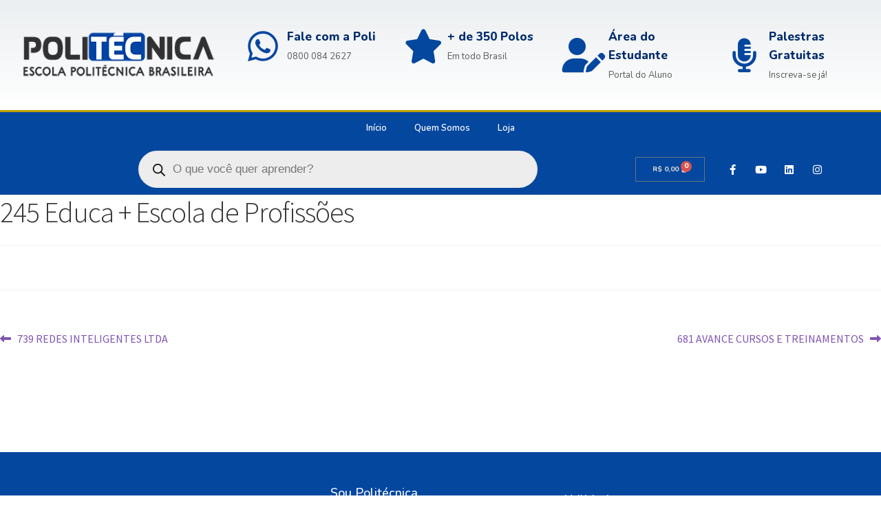

--- FILE ---
content_type: text/html; charset=UTF-8
request_url: https://livres.politecnicabr.com.br/polos/245-educa-escola-de-profissoes/
body_size: 110223
content:
<!DOCTYPE html>
<html lang="pt-BR">
<head>
	<meta charset="UTF-8">
	<meta name="viewport" content="width=device-width, initial-scale=1.0, viewport-fit=cover" />		<title>245 Educa + Escola de Profissões &#8211; Politecnica BR</title>
<meta name='robots' content='max-image-preview:large' />
<link rel='dns-prefetch' href='//stats.wp.com' />
<link rel='dns-prefetch' href='//www.googletagmanager.com' />
<link rel='dns-prefetch' href='//fonts.googleapis.com' />
<link rel="alternate" type="application/rss+xml" title="Feed para Politecnica BR &raquo;" href="https://livres.politecnicabr.com.br/feed/" />
<link rel="alternate" type="application/rss+xml" title="Feed de comentários para Politecnica BR &raquo;" href="https://livres.politecnicabr.com.br/comments/feed/" />
<link rel="alternate" title="oEmbed (JSON)" type="application/json+oembed" href="https://livres.politecnicabr.com.br/wp-json/oembed/1.0/embed?url=https%3A%2F%2Flivres.politecnicabr.com.br%2Fpolos%2F245-educa-escola-de-profissoes%2F" />
<link rel="alternate" title="oEmbed (XML)" type="text/xml+oembed" href="https://livres.politecnicabr.com.br/wp-json/oembed/1.0/embed?url=https%3A%2F%2Flivres.politecnicabr.com.br%2Fpolos%2F245-educa-escola-de-profissoes%2F&#038;format=xml" />
<style id='wp-img-auto-sizes-contain-inline-css'>
img:is([sizes=auto i],[sizes^="auto," i]){contain-intrinsic-size:3000px 1500px}
/*# sourceURL=wp-img-auto-sizes-contain-inline-css */
</style>
<link rel='stylesheet' id='shopengine-public-css' href='https://livres.politecnicabr.com.br/wp-content/plugins/shopengine/assets/css/shopengine-public.css?ver=4.6.4' media='all' />
<link rel='stylesheet' id='shopengine-widget-frontend-css' href='https://livres.politecnicabr.com.br/wp-content/plugins/shopengine/widgets/init/assets/css/widget-frontend.css?ver=4.6.4' media='all' />
<link rel='stylesheet' id='shopengine-frontend-font-awesome-css' href='https://livres.politecnicabr.com.br/wp-content/plugins/elementor/assets/lib/font-awesome/css/all.css?ver=4.6.4' media='all' />
<style id='wp-emoji-styles-inline-css'>

	img.wp-smiley, img.emoji {
		display: inline !important;
		border: none !important;
		box-shadow: none !important;
		height: 1em !important;
		width: 1em !important;
		margin: 0 0.07em !important;
		vertical-align: -0.1em !important;
		background: none !important;
		padding: 0 !important;
	}
/*# sourceURL=wp-emoji-styles-inline-css */
</style>
<link rel='stylesheet' id='wp-block-library-css' href='https://livres.politecnicabr.com.br/wp-includes/css/dist/block-library/style.min.css?ver=6.9' media='all' />

<style id='classic-theme-styles-inline-css'>
/*! This file is auto-generated */
.wp-block-button__link{color:#fff;background-color:#32373c;border-radius:9999px;box-shadow:none;text-decoration:none;padding:calc(.667em + 2px) calc(1.333em + 2px);font-size:1.125em}.wp-block-file__button{background:#32373c;color:#fff;text-decoration:none}
/*# sourceURL=/wp-includes/css/classic-themes.min.css */
</style>
<link rel='stylesheet' id='storefront-gutenberg-blocks-css' href='https://livres.politecnicabr.com.br/wp-content/themes/storefront/assets/css/base/gutenberg-blocks.css?ver=4.6.0' media='all' />
<style id='storefront-gutenberg-blocks-inline-css'>

				.wp-block-button__link:not(.has-text-color) {
					color: #333333;
				}

				.wp-block-button__link:not(.has-text-color):hover,
				.wp-block-button__link:not(.has-text-color):focus,
				.wp-block-button__link:not(.has-text-color):active {
					color: #333333;
				}

				.wp-block-button__link:not(.has-background) {
					background-color: #eeeeee;
				}

				.wp-block-button__link:not(.has-background):hover,
				.wp-block-button__link:not(.has-background):focus,
				.wp-block-button__link:not(.has-background):active {
					border-color: #d5d5d5;
					background-color: #d5d5d5;
				}

				.wc-block-grid__products .wc-block-grid__product .wp-block-button__link {
					background-color: #eeeeee;
					border-color: #eeeeee;
					color: #333333;
				}

				.wp-block-quote footer,
				.wp-block-quote cite,
				.wp-block-quote__citation {
					color: #6d6d6d;
				}

				.wp-block-pullquote cite,
				.wp-block-pullquote footer,
				.wp-block-pullquote__citation {
					color: #6d6d6d;
				}

				.wp-block-image figcaption {
					color: #6d6d6d;
				}

				.wp-block-separator.is-style-dots::before {
					color: #333333;
				}

				.wp-block-file a.wp-block-file__button {
					color: #333333;
					background-color: #eeeeee;
					border-color: #eeeeee;
				}

				.wp-block-file a.wp-block-file__button:hover,
				.wp-block-file a.wp-block-file__button:focus,
				.wp-block-file a.wp-block-file__button:active {
					color: #333333;
					background-color: #d5d5d5;
				}

				.wp-block-code,
				.wp-block-preformatted pre {
					color: #6d6d6d;
				}

				.wp-block-table:not( .has-background ):not( .is-style-stripes ) tbody tr:nth-child(2n) td {
					background-color: #fdfdfd;
				}

				.wp-block-cover .wp-block-cover__inner-container h1:not(.has-text-color),
				.wp-block-cover .wp-block-cover__inner-container h2:not(.has-text-color),
				.wp-block-cover .wp-block-cover__inner-container h3:not(.has-text-color),
				.wp-block-cover .wp-block-cover__inner-container h4:not(.has-text-color),
				.wp-block-cover .wp-block-cover__inner-container h5:not(.has-text-color),
				.wp-block-cover .wp-block-cover__inner-container h6:not(.has-text-color) {
					color: #000000;
				}

				.wc-block-components-price-slider__range-input-progress,
				.rtl .wc-block-components-price-slider__range-input-progress {
					--range-color: #7f54b3;
				}

				/* Target only IE11 */
				@media all and (-ms-high-contrast: none), (-ms-high-contrast: active) {
					.wc-block-components-price-slider__range-input-progress {
						background: #7f54b3;
					}
				}

				.wc-block-components-button:not(.is-link) {
					background-color: #333333;
					color: #ffffff;
				}

				.wc-block-components-button:not(.is-link):hover,
				.wc-block-components-button:not(.is-link):focus,
				.wc-block-components-button:not(.is-link):active {
					background-color: #1a1a1a;
					color: #ffffff;
				}

				.wc-block-components-button:not(.is-link):disabled {
					background-color: #333333;
					color: #ffffff;
				}

				.wc-block-cart__submit-container {
					background-color: #ffffff;
				}

				.wc-block-cart__submit-container::before {
					color: rgba(220,220,220,0.5);
				}

				.wc-block-components-order-summary-item__quantity {
					background-color: #ffffff;
					border-color: #6d6d6d;
					box-shadow: 0 0 0 2px #ffffff;
					color: #6d6d6d;
				}
			
/*# sourceURL=storefront-gutenberg-blocks-inline-css */
</style>
<link rel='stylesheet' id='jet-engine-frontend-css' href='https://livres.politecnicabr.com.br/wp-content/plugins/jet-engine/assets/css/frontend.css?ver=3.1.6.1' media='all' />
<link rel='stylesheet' id='wcpa-frontend-css' href='https://livres.politecnicabr.com.br/wp-content/plugins/woo-custom-product-addons/assets/css/frontend.min.css?ver=1.0.0' media='all' />
<style id='woocommerce-inline-inline-css'>
.woocommerce form .form-row .required { visibility: visible; }
/*# sourceURL=woocommerce-inline-inline-css */
</style>
<link rel='stylesheet' id='woo-variation-swatches-css' href='https://livres.politecnicabr.com.br/wp-content/plugins/woo-variation-swatches/assets/css/frontend.min.css?ver=1717472248' media='all' />
<style id='woo-variation-swatches-inline-css'>
:root {
--wvs-tick:url("data:image/svg+xml;utf8,%3Csvg filter='drop-shadow(0px 0px 2px rgb(0 0 0 / .8))' xmlns='http://www.w3.org/2000/svg'  viewBox='0 0 30 30'%3E%3Cpath fill='none' stroke='%23ffffff' stroke-linecap='round' stroke-linejoin='round' stroke-width='4' d='M4 16L11 23 27 7'/%3E%3C/svg%3E");

--wvs-cross:url("data:image/svg+xml;utf8,%3Csvg filter='drop-shadow(0px 0px 5px rgb(255 255 255 / .6))' xmlns='http://www.w3.org/2000/svg' width='72px' height='72px' viewBox='0 0 24 24'%3E%3Cpath fill='none' stroke='%23ff0000' stroke-linecap='round' stroke-width='0.6' d='M5 5L19 19M19 5L5 19'/%3E%3C/svg%3E");
--wvs-single-product-item-width:30px;
--wvs-single-product-item-height:30px;
--wvs-single-product-item-font-size:16px}
/*# sourceURL=woo-variation-swatches-inline-css */
</style>
<link rel='stylesheet' id='dgwt-wcas-style-css' href='https://livres.politecnicabr.com.br/wp-content/plugins/ajax-search-for-woocommerce/assets/css/style.min.css?ver=1.28.0' media='all' />
<link rel='stylesheet' id='woo-custom-installments-front-styles-css' href='https://livres.politecnicabr.com.br/wp-content/plugins/woo-custom-installments/assets/front/css/woo-custom-installments-front-styles.css?ver=4.3.1' media='all' />
<link rel='stylesheet' id='storefront-style-css' href='https://livres.politecnicabr.com.br/wp-content/themes/storefront/style.css?ver=4.6.0' media='all' />
<style id='storefront-style-inline-css'>

			.main-navigation ul li a,
			.site-title a,
			ul.menu li a,
			.site-branding h1 a,
			button.menu-toggle,
			button.menu-toggle:hover,
			.handheld-navigation .dropdown-toggle {
				color: #333333;
			}

			button.menu-toggle,
			button.menu-toggle:hover {
				border-color: #333333;
			}

			.main-navigation ul li a:hover,
			.main-navigation ul li:hover > a,
			.site-title a:hover,
			.site-header ul.menu li.current-menu-item > a {
				color: #747474;
			}

			table:not( .has-background ) th {
				background-color: #f8f8f8;
			}

			table:not( .has-background ) tbody td {
				background-color: #fdfdfd;
			}

			table:not( .has-background ) tbody tr:nth-child(2n) td,
			fieldset,
			fieldset legend {
				background-color: #fbfbfb;
			}

			.site-header,
			.secondary-navigation ul ul,
			.main-navigation ul.menu > li.menu-item-has-children:after,
			.secondary-navigation ul.menu ul,
			.storefront-handheld-footer-bar,
			.storefront-handheld-footer-bar ul li > a,
			.storefront-handheld-footer-bar ul li.search .site-search,
			button.menu-toggle,
			button.menu-toggle:hover {
				background-color: #ffffff;
			}

			p.site-description,
			.site-header,
			.storefront-handheld-footer-bar {
				color: #404040;
			}

			button.menu-toggle:after,
			button.menu-toggle:before,
			button.menu-toggle span:before {
				background-color: #333333;
			}

			h1, h2, h3, h4, h5, h6, .wc-block-grid__product-title {
				color: #333333;
			}

			.widget h1 {
				border-bottom-color: #333333;
			}

			body,
			.secondary-navigation a {
				color: #6d6d6d;
			}

			.widget-area .widget a,
			.hentry .entry-header .posted-on a,
			.hentry .entry-header .post-author a,
			.hentry .entry-header .post-comments a,
			.hentry .entry-header .byline a {
				color: #727272;
			}

			a {
				color: #7f54b3;
			}

			a:focus,
			button:focus,
			.button.alt:focus,
			input:focus,
			textarea:focus,
			input[type="button"]:focus,
			input[type="reset"]:focus,
			input[type="submit"]:focus,
			input[type="email"]:focus,
			input[type="tel"]:focus,
			input[type="url"]:focus,
			input[type="password"]:focus,
			input[type="search"]:focus {
				outline-color: #7f54b3;
			}

			button, input[type="button"], input[type="reset"], input[type="submit"], .button, .widget a.button {
				background-color: #eeeeee;
				border-color: #eeeeee;
				color: #333333;
			}

			button:hover, input[type="button"]:hover, input[type="reset"]:hover, input[type="submit"]:hover, .button:hover, .widget a.button:hover {
				background-color: #d5d5d5;
				border-color: #d5d5d5;
				color: #333333;
			}

			button.alt, input[type="button"].alt, input[type="reset"].alt, input[type="submit"].alt, .button.alt, .widget-area .widget a.button.alt {
				background-color: #333333;
				border-color: #333333;
				color: #ffffff;
			}

			button.alt:hover, input[type="button"].alt:hover, input[type="reset"].alt:hover, input[type="submit"].alt:hover, .button.alt:hover, .widget-area .widget a.button.alt:hover {
				background-color: #1a1a1a;
				border-color: #1a1a1a;
				color: #ffffff;
			}

			.pagination .page-numbers li .page-numbers.current {
				background-color: #e6e6e6;
				color: #636363;
			}

			#comments .comment-list .comment-content .comment-text {
				background-color: #f8f8f8;
			}

			.site-footer {
				background-color: #f0f0f0;
				color: #6d6d6d;
			}

			.site-footer a:not(.button):not(.components-button) {
				color: #333333;
			}

			.site-footer .storefront-handheld-footer-bar a:not(.button):not(.components-button) {
				color: #333333;
			}

			.site-footer h1, .site-footer h2, .site-footer h3, .site-footer h4, .site-footer h5, .site-footer h6, .site-footer .widget .widget-title, .site-footer .widget .widgettitle {
				color: #333333;
			}

			.page-template-template-homepage.has-post-thumbnail .type-page.has-post-thumbnail .entry-title {
				color: #000000;
			}

			.page-template-template-homepage.has-post-thumbnail .type-page.has-post-thumbnail .entry-content {
				color: #000000;
			}

			@media screen and ( min-width: 768px ) {
				.secondary-navigation ul.menu a:hover {
					color: #595959;
				}

				.secondary-navigation ul.menu a {
					color: #404040;
				}

				.main-navigation ul.menu ul.sub-menu,
				.main-navigation ul.nav-menu ul.children {
					background-color: #f0f0f0;
				}

				.site-header {
					border-bottom-color: #f0f0f0;
				}
			}
/*# sourceURL=storefront-style-inline-css */
</style>
<link rel='stylesheet' id='storefront-icons-css' href='https://livres.politecnicabr.com.br/wp-content/themes/storefront/assets/css/base/icons.css?ver=4.6.0' media='all' />
<link rel='stylesheet' id='storefront-fonts-css' href='https://fonts.googleapis.com/css?family=Source+Sans+Pro%3A400%2C300%2C300italic%2C400italic%2C600%2C700%2C900&#038;subset=latin%2Clatin-ext&#038;ver=4.6.0' media='all' />
<link rel='stylesheet' id='jet-woo-builder-css' href='https://livres.politecnicabr.com.br/wp-content/plugins/jet-woo-builder/assets/css/frontend.css?ver=2.1.4' media='all' />
<style id='jet-woo-builder-inline-css'>
@font-face {
				font-family: "WooCommerce";
				src: url("https://livres.politecnicabr.com.br/wp-content/plugins/woocommerce/assets/fonts/WooCommerce.eot");
				src: url("https://livres.politecnicabr.com.br/wp-content/plugins/woocommerce/assets/fonts/WooCommerce.eot?#iefix") format("embedded-opentype"),
					url("https://livres.politecnicabr.com.br/wp-content/plugins/woocommerce/assets/fonts/WooCommerce.woff") format("woff"),
					url("https://livres.politecnicabr.com.br/wp-content/plugins/woocommerce/assets/fonts/WooCommerce.ttf") format("truetype"),
					url("https://livres.politecnicabr.com.br/wp-content/plugins/woocommerce/assets/fonts/WooCommerce.svg#WooCommerce") format("svg");
				font-weight: normal;
				font-style: normal;
			}
/*# sourceURL=jet-woo-builder-inline-css */
</style>
<link rel='stylesheet' id='jet-woo-builder-template-styles-css' href='https://livres.politecnicabr.com.br/wp-content/plugins/jet-woo-builder/assets/css/templates.css?ver=2.1.4' media='all' />
<link rel='stylesheet' id='jet-woo-builder-frontend-css' href='https://livres.politecnicabr.com.br/wp-content/plugins/jet-woo-builder/assets/css/lib/jetwoobuilder-frontend-font/css/jetwoobuilder-frontend-font.css?ver=2.1.4' media='all' />
<link rel='stylesheet' id='jet-woo-builder-storefront-css' href='https://livres.politecnicabr.com.br/wp-content/plugins/jet-woo-builder/includes/compatibility/packages/themes/storefront/assets/css/style.css?ver=2.1.4' media='all' />
<link rel='stylesheet' id='mediaelement-css' href='https://livres.politecnicabr.com.br/wp-includes/js/mediaelement/mediaelementplayer-legacy.min.css?ver=4.2.17' media='all' />
<link rel='stylesheet' id='photoswipe-css' href='https://livres.politecnicabr.com.br/wp-content/plugins/woocommerce/assets/css/photoswipe/photoswipe.min.css?ver=7.8.0' media='all' />
<link rel='stylesheet' id='photoswipe-default-skin-css' href='https://livres.politecnicabr.com.br/wp-content/plugins/woocommerce/assets/css/photoswipe/default-skin/default-skin.min.css?ver=7.8.0' media='all' />
<link rel='stylesheet' id='jet-woo-product-gallery-css' href='https://livres.politecnicabr.com.br/wp-content/plugins/jet-woo-product-gallery/assets/css/jet-woo-product-gallery.css?ver=2.1.12' media='all' />
<link rel='stylesheet' id='jetwoo-widgets-for-elementor-css' href='https://livres.politecnicabr.com.br/wp-content/plugins/jetwoo-widgets-for-elementor/assets/css/jet-woo-widgets.css?ver=1.1.5' media='all' />
<style id='jetwoo-widgets-for-elementor-inline-css'>
@font-face {
			font-family: "WooCommerce";
			src: url("https://livres.politecnicabr.com.br/wp-content/plugins/woocommerce/assets/fonts/WooCommerce.eot");
			src: url("https://livres.politecnicabr.com.br/wp-content/plugins/woocommerce/assets/fonts/WooCommerce.eot?#iefix") format("embedded-opentype"),
				url("https://livres.politecnicabr.com.br/wp-content/plugins/woocommerce/assets/fonts/WooCommerce.woff") format("woff"),
				url("https://livres.politecnicabr.com.br/wp-content/plugins/woocommerce/assets/fonts/WooCommerce.ttf") format("truetype"),
				url("https://livres.politecnicabr.com.br/wp-content/plugins/woocommerce/assets/fonts/WooCommerce.svg#WooCommerce") format("svg");
			font-weight: normal;
			font-style: normal;
			}
/*# sourceURL=jetwoo-widgets-for-elementor-inline-css */
</style>
<link rel='stylesheet' id='jet-elements-css' href='https://livres.politecnicabr.com.br/wp-content/plugins/jet-elements/assets/css/jet-elements.css?ver=2.6.10' media='all' />
<link rel='stylesheet' id='jet-elements-skin-css' href='https://livres.politecnicabr.com.br/wp-content/plugins/jet-elements/assets/css/jet-elements-skin.css?ver=2.6.10' media='all' />
<link rel='stylesheet' id='elementor-icons-css' href='https://livres.politecnicabr.com.br/wp-content/plugins/elementor/assets/lib/eicons/css/elementor-icons.min.css?ver=5.29.0' media='all' />
<link rel='stylesheet' id='elementor-frontend-css' href='https://livres.politecnicabr.com.br/wp-content/plugins/elementor/assets/css/frontend-lite.min.css?ver=3.21.8' media='all' />
<link rel='stylesheet' id='swiper-css' href='https://livres.politecnicabr.com.br/wp-content/plugins/elementor/assets/lib/swiper/v8/css/swiper.min.css?ver=8.4.5' media='all' />
<link rel='stylesheet' id='elementor-post-23-css' href='https://livres.politecnicabr.com.br/wp-content/uploads/elementor/css/post-23.css?ver=1717471676' media='all' />
<link rel='stylesheet' id='elementor-pro-css' href='https://livres.politecnicabr.com.br/wp-content/plugins/elementor-pro/assets/css/frontend-lite.min.css?ver=3.21.3' media='all' />
<link rel='stylesheet' id='jet-blog-css' href='https://livres.politecnicabr.com.br/wp-content/plugins/jet-blog/assets/css/jet-blog.css?ver=2.3.1' media='all' />
<link rel='stylesheet' id='elementor-global-css' href='https://livres.politecnicabr.com.br/wp-content/uploads/elementor/css/global.css?ver=1717471580' media='all' />
<link rel='stylesheet' id='elementor-post-1737-css' href='https://livres.politecnicabr.com.br/wp-content/uploads/elementor/css/post-1737.css?ver=1717471580' media='all' />
<link rel='stylesheet' id='elementor-post-46-css' href='https://livres.politecnicabr.com.br/wp-content/uploads/elementor/css/post-46.css?ver=1717471581' media='all' />
<link rel='stylesheet' id='elementor-post-584-css' href='https://livres.politecnicabr.com.br/wp-content/uploads/elementor/css/post-584.css?ver=1717471581' media='all' />
<link rel='stylesheet' id='shopengine-modal-styles-css' href='https://livres.politecnicabr.com.br/wp-content/plugins/shopengine/assets/css/shopengine-modal.css?ver=4.6.4' media='all' />
<link rel='stylesheet' id='wp-color-picker-css' href='https://livres.politecnicabr.com.br/wp-admin/css/color-picker.min.css?ver=6.9' media='all' />
<link rel='stylesheet' id='shopengine-swatches-loop-css-css' href='https://livres.politecnicabr.com.br/wp-content/plugins/shopengine/modules/swatches/loop-product-support/assets/swatches.css?ver=1768499839' media='all' />
<link rel='stylesheet' id='shopengine-wishlist-css' href='https://livres.politecnicabr.com.br/wp-content/plugins/shopengine/modules/wishlist/assets/css/wishlist.css?ver=4.6.4' media='all' />
<link rel='stylesheet' id='shopengine-comparison-css' href='https://livres.politecnicabr.com.br/wp-content/plugins/shopengine/modules/comparison/assets/css/comparison.css?ver=6.9' media='all' />
<link rel='stylesheet' id='shopengine-css-front-css' href='https://livres.politecnicabr.com.br/wp-content/plugins/shopengine/modules/swatches/assets/css/frontend.css?ver=4.6.4' media='all' />
<link rel='stylesheet' id='storefront-woocommerce-style-css' href='https://livres.politecnicabr.com.br/wp-content/themes/storefront/assets/css/woocommerce/woocommerce.css?ver=4.6.0' media='all' />
<style id='storefront-woocommerce-style-inline-css'>
@font-face {
				font-family: star;
				src: url(https://livres.politecnicabr.com.br/wp-content/plugins/woocommerce/assets/fonts/star.eot);
				src:
					url(https://livres.politecnicabr.com.br/wp-content/plugins/woocommerce/assets/fonts/star.eot?#iefix) format("embedded-opentype"),
					url(https://livres.politecnicabr.com.br/wp-content/plugins/woocommerce/assets/fonts/star.woff) format("woff"),
					url(https://livres.politecnicabr.com.br/wp-content/plugins/woocommerce/assets/fonts/star.ttf) format("truetype"),
					url(https://livres.politecnicabr.com.br/wp-content/plugins/woocommerce/assets/fonts/star.svg#star) format("svg");
				font-weight: 400;
				font-style: normal;
			}
			@font-face {
				font-family: WooCommerce;
				src: url(https://livres.politecnicabr.com.br/wp-content/plugins/woocommerce/assets/fonts/WooCommerce.eot);
				src:
					url(https://livres.politecnicabr.com.br/wp-content/plugins/woocommerce/assets/fonts/WooCommerce.eot?#iefix) format("embedded-opentype"),
					url(https://livres.politecnicabr.com.br/wp-content/plugins/woocommerce/assets/fonts/WooCommerce.woff) format("woff"),
					url(https://livres.politecnicabr.com.br/wp-content/plugins/woocommerce/assets/fonts/WooCommerce.ttf) format("truetype"),
					url(https://livres.politecnicabr.com.br/wp-content/plugins/woocommerce/assets/fonts/WooCommerce.svg#WooCommerce) format("svg");
				font-weight: 400;
				font-style: normal;
			}

			a.cart-contents,
			.site-header-cart .widget_shopping_cart a {
				color: #333333;
			}

			a.cart-contents:hover,
			.site-header-cart .widget_shopping_cart a:hover,
			.site-header-cart:hover > li > a {
				color: #747474;
			}

			table.cart td.product-remove,
			table.cart td.actions {
				border-top-color: #ffffff;
			}

			.storefront-handheld-footer-bar ul li.cart .count {
				background-color: #333333;
				color: #ffffff;
				border-color: #ffffff;
			}

			.woocommerce-tabs ul.tabs li.active a,
			ul.products li.product .price,
			.onsale,
			.wc-block-grid__product-onsale,
			.widget_search form:before,
			.widget_product_search form:before {
				color: #6d6d6d;
			}

			.woocommerce-breadcrumb a,
			a.woocommerce-review-link,
			.product_meta a {
				color: #727272;
			}

			.wc-block-grid__product-onsale,
			.onsale {
				border-color: #6d6d6d;
			}

			.star-rating span:before,
			.quantity .plus, .quantity .minus,
			p.stars a:hover:after,
			p.stars a:after,
			.star-rating span:before,
			#payment .payment_methods li input[type=radio]:first-child:checked+label:before {
				color: #7f54b3;
			}

			.widget_price_filter .ui-slider .ui-slider-range,
			.widget_price_filter .ui-slider .ui-slider-handle {
				background-color: #7f54b3;
			}

			.order_details {
				background-color: #f8f8f8;
			}

			.order_details > li {
				border-bottom: 1px dotted #e3e3e3;
			}

			.order_details:before,
			.order_details:after {
				background: -webkit-linear-gradient(transparent 0,transparent 0),-webkit-linear-gradient(135deg,#f8f8f8 33.33%,transparent 33.33%),-webkit-linear-gradient(45deg,#f8f8f8 33.33%,transparent 33.33%)
			}

			#order_review {
				background-color: #ffffff;
			}

			#payment .payment_methods > li .payment_box,
			#payment .place-order {
				background-color: #fafafa;
			}

			#payment .payment_methods > li:not(.woocommerce-notice) {
				background-color: #f5f5f5;
			}

			#payment .payment_methods > li:not(.woocommerce-notice):hover {
				background-color: #f0f0f0;
			}

			.woocommerce-pagination .page-numbers li .page-numbers.current {
				background-color: #e6e6e6;
				color: #636363;
			}

			.wc-block-grid__product-onsale,
			.onsale,
			.woocommerce-pagination .page-numbers li .page-numbers:not(.current) {
				color: #6d6d6d;
			}

			p.stars a:before,
			p.stars a:hover~a:before,
			p.stars.selected a.active~a:before {
				color: #6d6d6d;
			}

			p.stars.selected a.active:before,
			p.stars:hover a:before,
			p.stars.selected a:not(.active):before,
			p.stars.selected a.active:before {
				color: #7f54b3;
			}

			.single-product div.product .woocommerce-product-gallery .woocommerce-product-gallery__trigger {
				background-color: #eeeeee;
				color: #333333;
			}

			.single-product div.product .woocommerce-product-gallery .woocommerce-product-gallery__trigger:hover {
				background-color: #d5d5d5;
				border-color: #d5d5d5;
				color: #333333;
			}

			.button.added_to_cart:focus,
			.button.wc-forward:focus {
				outline-color: #7f54b3;
			}

			.added_to_cart,
			.site-header-cart .widget_shopping_cart a.button,
			.wc-block-grid__products .wc-block-grid__product .wp-block-button__link {
				background-color: #eeeeee;
				border-color: #eeeeee;
				color: #333333;
			}

			.added_to_cart:hover,
			.site-header-cart .widget_shopping_cart a.button:hover,
			.wc-block-grid__products .wc-block-grid__product .wp-block-button__link:hover {
				background-color: #d5d5d5;
				border-color: #d5d5d5;
				color: #333333;
			}

			.added_to_cart.alt, .added_to_cart, .widget a.button.checkout {
				background-color: #333333;
				border-color: #333333;
				color: #ffffff;
			}

			.added_to_cart.alt:hover, .added_to_cart:hover, .widget a.button.checkout:hover {
				background-color: #1a1a1a;
				border-color: #1a1a1a;
				color: #ffffff;
			}

			.button.loading {
				color: #eeeeee;
			}

			.button.loading:hover {
				background-color: #eeeeee;
			}

			.button.loading:after {
				color: #333333;
			}

			@media screen and ( min-width: 768px ) {
				.site-header-cart .widget_shopping_cart,
				.site-header .product_list_widget li .quantity {
					color: #404040;
				}

				.site-header-cart .widget_shopping_cart .buttons,
				.site-header-cart .widget_shopping_cart .total {
					background-color: #f5f5f5;
				}

				.site-header-cart .widget_shopping_cart {
					background-color: #f0f0f0;
				}
			}
				.storefront-product-pagination a {
					color: #6d6d6d;
					background-color: #ffffff;
				}
				.storefront-sticky-add-to-cart {
					color: #6d6d6d;
					background-color: #ffffff;
				}

				.storefront-sticky-add-to-cart a:not(.button) {
					color: #333333;
				}
/*# sourceURL=storefront-woocommerce-style-inline-css */
</style>
<link rel='stylesheet' id='google-fonts-1-css' href='https://fonts.googleapis.com/css?family=Nunito%3A100%2C100italic%2C200%2C200italic%2C300%2C300italic%2C400%2C400italic%2C500%2C500italic%2C600%2C600italic%2C700%2C700italic%2C800%2C800italic%2C900%2C900italic&#038;display=auto&#038;ver=6.9' media='all' />
<link rel='stylesheet' id='elementor-icons-shared-0-css' href='https://livres.politecnicabr.com.br/wp-content/plugins/elementor/assets/lib/font-awesome/css/fontawesome.min.css?ver=5.15.3' media='all' />
<link rel='stylesheet' id='elementor-icons-fa-brands-css' href='https://livres.politecnicabr.com.br/wp-content/plugins/elementor/assets/lib/font-awesome/css/brands.min.css?ver=5.15.3' media='all' />
<link rel='stylesheet' id='elementor-icons-fa-solid-css' href='https://livres.politecnicabr.com.br/wp-content/plugins/elementor/assets/lib/font-awesome/css/solid.min.css?ver=5.15.3' media='all' />
<link rel="preconnect" href="https://fonts.gstatic.com/" crossorigin><script src="https://livres.politecnicabr.com.br/wp-includes/js/dist/hooks.min.js?ver=dd5603f07f9220ed27f1" id="wp-hooks-js"></script>
<script src="https://stats.wp.com/w.js?ver=202603" id="woo-tracks-js"></script>
<script src="https://livres.politecnicabr.com.br/wp-includes/js/jquery/jquery.min.js?ver=3.7.1" id="jquery-core-js"></script>
<script src="https://livres.politecnicabr.com.br/wp-includes/js/jquery/jquery-migrate.min.js?ver=3.4.1" id="jquery-migrate-js"></script>
<script src="https://livres.politecnicabr.com.br/wp-content/plugins/woo-custom-installments/assets/front/js/woo-custom-installments-front-scripts.js?ver=4.3.1" id="woo-custom-installments-front-scripts-js"></script>
<script src="https://livres.politecnicabr.com.br/wp-content/plugins/woo-custom-installments/assets/front/js/font-awesome.min.js?ver=6.4.0" id="font-awesome-lib-js"></script>
<script src="https://livres.politecnicabr.com.br/wp-content/plugins/woo-custom-installments/assets/front/js/modal.js?ver=4.3.1" id="woo-custom-installments-front-modal-js"></script>
<script src="https://livres.politecnicabr.com.br/wp-content/plugins/shopengine/assets/js/shopengine-modal.js?ver=4.6.4" id="shopengine-modal-script-js"></script>
<script id="shopengine-quickview-js-extra">
var shopEngineQuickView = {"rest_nonce":"65e639bbb5"};
//# sourceURL=shopengine-quickview-js-extra
</script>
<script src="https://livres.politecnicabr.com.br/wp-content/plugins/shopengine/modules/quick-view/assets/js/script.js?ver=6.9" id="shopengine-quickview-js"></script>
<script id="shopengine-wishlist-js-extra">
var shopEngineWishlist = {"product_id":"3476","resturl":"https://livres.politecnicabr.com.br/wp-json/","isLoggedIn":"","rest_nonce":"65e639bbb5","wishlist_position":"bottom-right","wishlist_added_notice":"Your product is added to wishlist","wishlist_removed_notice":"Your product is removed from wishlist"};
//# sourceURL=shopengine-wishlist-js-extra
</script>
<script src="https://livres.politecnicabr.com.br/wp-content/plugins/shopengine/modules/wishlist/assets/js/wishlist.js?ver=6.9" id="shopengine-wishlist-js"></script>

<!-- Google tag (gtag.js) snippet added by Site Kit -->

<!-- Snippet do Google Analytics adicionado pelo Site Kit -->
<script src="https://www.googletagmanager.com/gtag/js?id=GT-M3K35JT" id="google_gtagjs-js" async></script>
<script id="google_gtagjs-js-after">
window.dataLayer = window.dataLayer || [];function gtag(){dataLayer.push(arguments);}
gtag("set","linker",{"domains":["livres.politecnicabr.com.br"]});
gtag("js", new Date());
gtag("set", "developer_id.dZTNiMT", true);
gtag("config", "GT-M3K35JT");
//# sourceURL=google_gtagjs-js-after
</script>

<!-- End Google tag (gtag.js) snippet added by Site Kit -->
<link rel="https://api.w.org/" href="https://livres.politecnicabr.com.br/wp-json/" /><link rel="alternate" title="JSON" type="application/json" href="https://livres.politecnicabr.com.br/wp-json/wp/v2/polos/3476" /><link rel="EditURI" type="application/rsd+xml" title="RSD" href="https://livres.politecnicabr.com.br/xmlrpc.php?rsd" />
<meta name="generator" content="WordPress 6.9" />
<meta name="generator" content="WooCommerce 7.8.0" />
<link rel="canonical" href="https://livres.politecnicabr.com.br/polos/245-educa-escola-de-profissoes/" />
<link rel='shortlink' href='https://livres.politecnicabr.com.br/?p=3476' />
<meta name="generator" content="Site Kit by Google 1.128.0" />		<style>
			.dgwt-wcas-ico-magnifier,.dgwt-wcas-ico-magnifier-handler{max-width:20px}.dgwt-wcas-search-wrapp{max-width:600px}.dgwt-wcas-style-pirx .dgwt-wcas-sf-wrapp{background-color:#04479f}.dgwt-wcas-search-wrapp .dgwt-wcas-sf-wrapp input[type=search].dgwt-wcas-search-input,.dgwt-wcas-search-wrapp .dgwt-wcas-sf-wrapp input[type=search].dgwt-wcas-search-input:hover,.dgwt-wcas-search-wrapp .dgwt-wcas-sf-wrapp input[type=search].dgwt-wcas-search-input:focus{background-color:#ededed;border-color:#eaeaea}		</style>
			<noscript><style>.woocommerce-product-gallery{ opacity: 1 !important; }</style></noscript>
	    <style type="text/css">
      .woo-custom-installments-offer {color:#007db3 !important;background-color:rgba(0, 125, 179, 0.1) !important;font-size:1rem !important;margin-top:0rem !important;margin-bottom:0rem !important;border-radius:0.3rem !important;}.woo-custom-installments-offer .amount {font-size:1rem !important;color:#007db3 !important;}.instant-approval-badge, .badge-discount-checkout {color:#007db3 !important;background-color:rgba(0, 125, 179, 0.1) !important;}.woo-custom-installments-economy-pix-badge {background-color:#007db3;}#open-popup {color:#3456a8;border-color:#3456a8 !important;border-radius:0.25rem !important;}#open-popup:hover {background-color:#3456a8 !important;}#open-popup {padding: 0.625rem 1.75rem;font-size: 0.875rem;}#open-popup, #accordion-installments {margin-top:1rem !important;margin-bottom:3rem !important;}.woo-custom-installments-card-container {color:#343a40 !important;font-size:1rem !important;margin-top:0.5rem !important;margin-bottom:0rem !important;}.woo-custom-installments-card-container .amount {font-size:1rem !important;color:#343a40 !important;}th.final-text .amount, th.final-price .amount {font-size:1rem !important;color:#343a40 !important;}.archive .woo-custom-installments-group,
      .loop .woo-custom-installments-group,
      li.product .woo-custom-installments-group,
      li.wc-block-grid__product .woo-custom-installments-group,
      .product-grid-item .woo-custom-installments-group,
      .e-loop-item.product .woo-custom-installments-group,
      .swiper-slide .type-product .woo-custom-installments-group,
      .shopengine-single-product-item .woo-custom-installments-group,
      .products-list.grid .item-product .woo-custom-installments-group,
      .product-item.grid .woo-custom-installments-group,
      .card-product .woo-custom-installments-group {justify-items: center;align-items: center;justify-content: center;}.woo-custom-installments-ticket-discount {color:#ffba08 !important;background-color:rgba(255, 186, 8, 0.1) !important;font-size:1rem !important;margin-top:1rem !important;margin-bottom:2rem !important;border-radius:0.3rem !important;}.woo-custom-installments-ticket-discount .amount {color:#ffba08 !important;}.woo-custom-installments-card-container {order: 1 !important;}.woo-custom-installments-offer {order: 2 !important;}.woo-custom-installments-economy-pix-badge {order: 3 !important;}.woo-custom-installments-ticket-discount {order: 4 !important;}    </style> <meta name="generator" content="Elementor 3.21.8; features: e_optimized_assets_loading, e_optimized_css_loading, additional_custom_breakpoints; settings: css_print_method-external, google_font-enabled, font_display-auto">
<link rel="icon" href="https://livres.politecnicabr.com.br/wp-content/uploads/2023/06/400xs400-50x50.jpg" sizes="32x32" />
<link rel="icon" href="https://livres.politecnicabr.com.br/wp-content/uploads/2023/06/400xs400-300x300.jpg" sizes="192x192" />
<link rel="apple-touch-icon" href="https://livres.politecnicabr.com.br/wp-content/uploads/2023/06/400xs400-300x300.jpg" />
<meta name="msapplication-TileImage" content="https://livres.politecnicabr.com.br/wp-content/uploads/2023/06/400xs400-300x300.jpg" />
</head>
<body class="wp-singular polos-template-default single single-polos postid-3476 wp-embed-responsive wp-theme-storefront theme-storefront woocommerce-no-js woo-variation-swatches wvs-behavior-blur wvs-theme-storefront wvs-show-label wvs-tooltip group-blog storefront-full-width-content storefront-align-wide right-sidebar woocommerce-active elementor-default elementor-kit-23">
		<div data-elementor-type="header" data-elementor-id="46" class="elementor elementor-46 elementor-location-header" data-elementor-post-type="elementor_library">
					<section class="elementor-section elementor-top-section elementor-element elementor-element-71703007 elementor-section-height-min-height elementor-section-content-middle elementor-section-boxed elementor-section-height-default elementor-section-items-middle" data-id="71703007" data-element_type="section" data-settings="{&quot;background_background&quot;:&quot;gradient&quot;,&quot;jet_parallax_layout_list&quot;:[]}">
						<div class="elementor-container elementor-column-gap-no">
					<div class="elementor-column elementor-col-50 elementor-top-column elementor-element elementor-element-7992a028" data-id="7992a028" data-element_type="column">
			<div class="elementor-widget-wrap elementor-element-populated">
						<div class="elementor-element elementor-element-331d890 elementor-widget elementor-widget-image" data-id="331d890" data-element_type="widget" data-widget_type="image.default">
				<div class="elementor-widget-container">
			<style>/*! elementor - v3.21.0 - 26-05-2024 */
.elementor-widget-image{text-align:center}.elementor-widget-image a{display:inline-block}.elementor-widget-image a img[src$=".svg"]{width:48px}.elementor-widget-image img{vertical-align:middle;display:inline-block}</style>										<img width="300" height="96" src="https://livres.politecnicabr.com.br/wp-content/uploads/2022/02/logo300.png" class="attachment-large size-large wp-image-58" alt="" />													</div>
				</div>
					</div>
		</div>
				<div class="elementor-column elementor-col-50 elementor-top-column elementor-element elementor-element-f3258fa" data-id="f3258fa" data-element_type="column">
			<div class="elementor-widget-wrap elementor-element-populated">
						<section class="elementor-section elementor-inner-section elementor-element elementor-element-3c816084 elementor-hidden-phone elementor-section-boxed elementor-section-height-default elementor-section-height-default" data-id="3c816084" data-element_type="section" data-settings="{&quot;jet_parallax_layout_list&quot;:[]}">
						<div class="elementor-container elementor-column-gap-default">
					<div class="elementor-column elementor-col-25 elementor-inner-column elementor-element elementor-element-5e21e263" data-id="5e21e263" data-element_type="column">
			<div class="elementor-widget-wrap elementor-element-populated">
						<div class="elementor-element elementor-element-239ee330 elementor-position-left elementor-vertical-align-middle elementor-view-default elementor-mobile-position-top elementor-widget elementor-widget-icon-box" data-id="239ee330" data-element_type="widget" data-widget_type="icon-box.default">
				<div class="elementor-widget-container">
			<link rel="stylesheet" href="https://livres.politecnicabr.com.br/wp-content/plugins/elementor/assets/css/widget-icon-box.min.css">		<div class="elementor-icon-box-wrapper">

						<div class="elementor-icon-box-icon">
				<a href="https://api.whatsapp.com/send?phone=5508000842627&#038;text=Ol%C3%A1" class="elementor-icon elementor-animation-" tabindex="-1">
				<i aria-hidden="true" class="fab fa-whatsapp"></i>				</a>
			</div>
			
						<div class="elementor-icon-box-content">

									<h3 class="elementor-icon-box-title">
						<a href="https://api.whatsapp.com/send?phone=5508000842627&#038;text=Ol%C3%A1" >
							Fale com a Poli						</a>
					</h3>
				
									<p class="elementor-icon-box-description">
						0800 084 2627
					</p>
				
			</div>
			
		</div>
				</div>
				</div>
					</div>
		</div>
				<div class="elementor-column elementor-col-25 elementor-inner-column elementor-element elementor-element-70ec8d92" data-id="70ec8d92" data-element_type="column">
			<div class="elementor-widget-wrap elementor-element-populated">
						<div class="elementor-element elementor-element-63a0db72 elementor-position-left elementor-vertical-align-middle elementor-view-default elementor-mobile-position-top elementor-widget elementor-widget-icon-box" data-id="63a0db72" data-element_type="widget" data-widget_type="icon-box.default">
				<div class="elementor-widget-container">
					<div class="elementor-icon-box-wrapper">

						<div class="elementor-icon-box-icon">
				<a href="https://politecnicabr.com.br/seupolo/" class="elementor-icon elementor-animation-" tabindex="-1">
				<i aria-hidden="true" class="fas fa-star"></i>				</a>
			</div>
			
						<div class="elementor-icon-box-content">

									<h3 class="elementor-icon-box-title">
						<a href="https://politecnicabr.com.br/seupolo/" >
							+ de 350 Polos 						</a>
					</h3>
				
									<p class="elementor-icon-box-description">
						Em todo Brasil					</p>
				
			</div>
			
		</div>
				</div>
				</div>
					</div>
		</div>
				<div class="elementor-column elementor-col-25 elementor-inner-column elementor-element elementor-element-2e7b870" data-id="2e7b870" data-element_type="column">
			<div class="elementor-widget-wrap elementor-element-populated">
						<div class="elementor-element elementor-element-a803295 elementor-position-left elementor-vertical-align-middle elementor-view-default elementor-mobile-position-top elementor-widget elementor-widget-icon-box" data-id="a803295" data-element_type="widget" data-widget_type="icon-box.default">
				<div class="elementor-widget-container">
					<div class="elementor-icon-box-wrapper">

						<div class="elementor-icon-box-icon">
				<a href="https://livres.politecnicabr.com.br/area-do-estudante/" class="elementor-icon elementor-animation-" tabindex="-1">
				<i aria-hidden="true" class="fas fa-user-edit"></i>				</a>
			</div>
			
						<div class="elementor-icon-box-content">

									<h3 class="elementor-icon-box-title">
						<a href="https://livres.politecnicabr.com.br/area-do-estudante/" >
							Área do Estudante 						</a>
					</h3>
				
									<p class="elementor-icon-box-description">
						Portal do Aluno					</p>
				
			</div>
			
		</div>
				</div>
				</div>
					</div>
		</div>
				<div class="elementor-column elementor-col-25 elementor-inner-column elementor-element elementor-element-9880160" data-id="9880160" data-element_type="column">
			<div class="elementor-widget-wrap elementor-element-populated">
						<div class="elementor-element elementor-element-17bff11 elementor-position-left elementor-vertical-align-middle elementor-view-default elementor-mobile-position-top elementor-widget elementor-widget-icon-box" data-id="17bff11" data-element_type="widget" data-widget_type="icon-box.default">
				<div class="elementor-widget-container">
					<div class="elementor-icon-box-wrapper">

						<div class="elementor-icon-box-icon">
				<a href="https://livres.politecnicabr.com.br/area-do-estudante/" class="elementor-icon elementor-animation-" tabindex="-1">
				<i aria-hidden="true" class="fas fa-microphone-alt"></i>				</a>
			</div>
			
						<div class="elementor-icon-box-content">

									<h3 class="elementor-icon-box-title">
						<a href="https://livres.politecnicabr.com.br/area-do-estudante/" >
							Palestras Gratuitas 						</a>
					</h3>
				
									<p class="elementor-icon-box-description">
						Inscreva-se já!					</p>
				
			</div>
			
		</div>
				</div>
				</div>
					</div>
		</div>
					</div>
		</section>
					</div>
		</div>
					</div>
		</section>
				<nav class="elementor-section elementor-top-section elementor-element elementor-element-0827035 elementor-section-content-middle elementor-section-full_width elementor-section-height-default elementor-section-height-default" data-id="0827035" data-element_type="section" data-settings="{&quot;background_background&quot;:&quot;classic&quot;,&quot;jet_parallax_layout_list&quot;:[]}">
						<div class="elementor-container elementor-column-gap-no">
					<div class="elementor-column elementor-col-100 elementor-top-column elementor-element elementor-element-fd9ee8c" data-id="fd9ee8c" data-element_type="column">
			<div class="elementor-widget-wrap elementor-element-populated">
						<div class="elementor-element elementor-element-b7e587d elementor-nav-menu__align-center elementor-nav-menu--dropdown-tablet elementor-nav-menu__text-align-aside elementor-nav-menu--toggle elementor-nav-menu--burger elementor-widget elementor-widget-nav-menu" data-id="b7e587d" data-element_type="widget" data-settings="{&quot;layout&quot;:&quot;horizontal&quot;,&quot;submenu_icon&quot;:{&quot;value&quot;:&quot;&lt;i class=\&quot;fas fa-caret-down\&quot;&gt;&lt;\/i&gt;&quot;,&quot;library&quot;:&quot;fa-solid&quot;},&quot;toggle&quot;:&quot;burger&quot;}" data-widget_type="nav-menu.default">
				<div class="elementor-widget-container">
			<link rel="stylesheet" href="https://livres.politecnicabr.com.br/wp-content/plugins/elementor-pro/assets/css/widget-nav-menu.min.css">			<nav class="elementor-nav-menu--main elementor-nav-menu__container elementor-nav-menu--layout-horizontal e--pointer-background e--animation-fade">
				<ul id="menu-1-b7e587d" class="elementor-nav-menu"><li class="menu-item menu-item-type-post_type menu-item-object-page menu-item-home menu-item-1485"><a href="https://livres.politecnicabr.com.br/" class="elementor-item">Início</a></li>
<li class="menu-item menu-item-type-post_type menu-item-object-page menu-item-1949"><a href="https://livres.politecnicabr.com.br/quem-somos/" class="elementor-item">Quem Somos</a></li>
<li class="menu-item menu-item-type-custom menu-item-object-custom menu-item-3661"><a href="https://loja.politecnicabr.com.br/home/" class="elementor-item">Loja</a></li>
</ul>			</nav>
					<div class="elementor-menu-toggle" role="button" tabindex="0" aria-label="Menu Toggle" aria-expanded="false">
			<i aria-hidden="true" role="presentation" class="elementor-menu-toggle__icon--open eicon-menu-bar"></i><i aria-hidden="true" role="presentation" class="elementor-menu-toggle__icon--close eicon-close"></i>			<span class="elementor-screen-only">Menu</span>
		</div>
					<nav class="elementor-nav-menu--dropdown elementor-nav-menu__container" aria-hidden="true">
				<ul id="menu-2-b7e587d" class="elementor-nav-menu"><li class="menu-item menu-item-type-post_type menu-item-object-page menu-item-home menu-item-1485"><a href="https://livres.politecnicabr.com.br/" class="elementor-item" tabindex="-1">Início</a></li>
<li class="menu-item menu-item-type-post_type menu-item-object-page menu-item-1949"><a href="https://livres.politecnicabr.com.br/quem-somos/" class="elementor-item" tabindex="-1">Quem Somos</a></li>
<li class="menu-item menu-item-type-custom menu-item-object-custom menu-item-3661"><a href="https://loja.politecnicabr.com.br/home/" class="elementor-item" tabindex="-1">Loja</a></li>
</ul>			</nav>
				</div>
				</div>
					</div>
		</div>
					</div>
		</nav>
				<nav class="elementor-section elementor-top-section elementor-element elementor-element-d851624 elementor-section-content-middle elementor-section-boxed elementor-section-height-default elementor-section-height-default" data-id="d851624" data-element_type="section" data-settings="{&quot;background_background&quot;:&quot;classic&quot;,&quot;jet_parallax_layout_list&quot;:[]}">
						<div class="elementor-container elementor-column-gap-no">
					<div class="elementor-column elementor-col-33 elementor-top-column elementor-element elementor-element-ff25034" data-id="ff25034" data-element_type="column">
			<div class="elementor-widget-wrap elementor-element-populated">
						<div class="elementor-element elementor-element-cbf688e elementor-widget elementor-widget-text-editor" data-id="cbf688e" data-element_type="widget" data-widget_type="text-editor.default">
				<div class="elementor-widget-container">
			<style>/*! elementor - v3.21.0 - 26-05-2024 */
.elementor-widget-text-editor.elementor-drop-cap-view-stacked .elementor-drop-cap{background-color:#69727d;color:#fff}.elementor-widget-text-editor.elementor-drop-cap-view-framed .elementor-drop-cap{color:#69727d;border:3px solid;background-color:transparent}.elementor-widget-text-editor:not(.elementor-drop-cap-view-default) .elementor-drop-cap{margin-top:8px}.elementor-widget-text-editor:not(.elementor-drop-cap-view-default) .elementor-drop-cap-letter{width:1em;height:1em}.elementor-widget-text-editor .elementor-drop-cap{float:left;text-align:center;line-height:1;font-size:50px}.elementor-widget-text-editor .elementor-drop-cap-letter{display:inline-block}</style>				<div  class="dgwt-wcas-search-wrapp dgwt-wcas-is-detail-box dgwt-wcas-has-submit woocommerce dgwt-wcas-style-pirx js-dgwt-wcas-layout-classic dgwt-wcas-layout-classic js-dgwt-wcas-mobile-overlay-enabled">
		<form class="dgwt-wcas-search-form" role="search" action="https://livres.politecnicabr.com.br/" method="get">
		<div class="dgwt-wcas-sf-wrapp">
						<label class="screen-reader-text"
				   for="dgwt-wcas-search-input-1">Products search</label>

			<input id="dgwt-wcas-search-input-1"
				   type="search"
				   class="dgwt-wcas-search-input"
				   name="s"
				   value=""
				   placeholder="O que você quer aprender?"
				   autocomplete="off"
							/>
			<div class="dgwt-wcas-preloader"></div>

			<div class="dgwt-wcas-voice-search"></div>

							<button type="submit"
						aria-label="Search"
						class="dgwt-wcas-search-submit">				<svg class="dgwt-wcas-ico-magnifier" xmlns="http://www.w3.org/2000/svg" width="18" height="18" viewBox="0 0 18 18">
					<path  d=" M 16.722523,17.901412 C 16.572585,17.825208 15.36088,16.670476 14.029846,15.33534 L 11.609782,12.907819 11.01926,13.29667 C 8.7613237,14.783493 5.6172703,14.768302 3.332423,13.259528 -0.07366363,11.010358 -1.0146502,6.5989684 1.1898146,3.2148776
						  1.5505179,2.6611594 2.4056498,1.7447266 2.9644271,1.3130497 3.4423015,0.94387379 4.3921825,0.48568469 5.1732652,0.2475835 5.886299,0.03022609 6.1341883,0 7.2037391,0 8.2732897,0 8.521179,0.03022609 9.234213,0.2475835 c 0.781083,0.23810119 1.730962,0.69629029 2.208837,1.0654662
						  0.532501,0.4113763 1.39922,1.3400096 1.760153,1.8858877 1.520655,2.2998531 1.599025,5.3023778 0.199549,7.6451086 -0.208076,0.348322 -0.393306,0.668209 -0.411622,0.710863 -0.01831,0.04265 1.065556,1.18264 2.408603,2.533307 1.343046,1.350666 2.486621,2.574792 2.541278,2.720279 0.282475,0.7519
						  -0.503089,1.456506 -1.218488,1.092917 z M 8.4027892,12.475062 C 9.434946,12.25579 10.131043,11.855461 10.99416,10.984753 11.554519,10.419467 11.842507,10.042366 12.062078,9.5863882 12.794223,8.0659672 12.793657,6.2652398 12.060578,4.756293 11.680383,3.9737304 10.453587,2.7178427
						  9.730569,2.3710306 8.6921295,1.8729196 8.3992147,1.807606 7.2037567,1.807606 6.0082984,1.807606 5.7153841,1.87292 4.6769446,2.3710306 3.9539263,2.7178427 2.7271301,3.9737304 2.3469352,4.756293 1.6138384,6.2652398 1.6132726,8.0659672 2.3454252,9.5863882 c 0.4167354,0.8654208 1.5978784,2.0575608
						  2.4443766,2.4671358 1.0971012,0.530827 2.3890403,0.681561 3.6130134,0.421538 z
					"/>
				</svg>
				</button>
			
			<input type="hidden" name="post_type" value="product"/>
			<input type="hidden" name="dgwt_wcas" value="1"/>

			
					</div>
	</form>
</div>
						</div>
				</div>
					</div>
		</div>
				<div class="elementor-column elementor-col-33 elementor-top-column elementor-element elementor-element-3275d17" data-id="3275d17" data-element_type="column">
			<div class="elementor-widget-wrap elementor-element-populated">
						<div class="elementor-element elementor-element-acfd3bf toggle-icon--bag-solid elementor-widget__width-initial elementor-menu-cart--items-indicator-bubble elementor-menu-cart--show-subtotal-yes elementor-menu-cart--cart-type-side-cart elementor-menu-cart--show-remove-button-yes elementor-widget elementor-widget-woocommerce-menu-cart" data-id="acfd3bf" data-element_type="widget" data-settings="{&quot;cart_type&quot;:&quot;side-cart&quot;,&quot;open_cart&quot;:&quot;click&quot;,&quot;automatically_open_cart&quot;:&quot;no&quot;}" data-widget_type="woocommerce-menu-cart.default">
				<div class="elementor-widget-container">
			<link rel="stylesheet" href="https://livres.politecnicabr.com.br/wp-content/plugins/elementor-pro/assets/css/widget-woocommerce.min.css">		<div class="elementor-menu-cart__wrapper">
							<div class="elementor-menu-cart__toggle_wrapper">
					<div class="elementor-menu-cart__container elementor-lightbox" aria-hidden="true">
						<div class="elementor-menu-cart__main" aria-hidden="true">
									<div class="elementor-menu-cart__close-button">
					</div>
									<div class="widget_shopping_cart_content">
															</div>
						</div>
					</div>
							<div class="elementor-menu-cart__toggle elementor-button-wrapper">
			<a id="elementor-menu-cart__toggle_button" href="#" class="elementor-menu-cart__toggle_button elementor-button elementor-size-sm" aria-expanded="false">
				<span class="elementor-button-text"><span class="woocommerce-Price-amount amount"><bdi><span class="woocommerce-Price-currencySymbol">&#82;&#36;</span>&nbsp;0,00</bdi></span></span>
				<span class="elementor-button-icon">
					<span class="elementor-button-icon-qty" data-counter="0">0</span>
					<i class="eicon-bag-solid"></i>					<span class="elementor-screen-only">Cart</span>
				</span>
			</a>
		</div>
						</div>
					</div> <!-- close elementor-menu-cart__wrapper -->
				</div>
				</div>
					</div>
		</div>
				<div class="elementor-column elementor-col-33 elementor-top-column elementor-element elementor-element-581392e" data-id="581392e" data-element_type="column">
			<div class="elementor-widget-wrap elementor-element-populated">
						<div class="elementor-element elementor-element-6946c4e e-grid-align-right elementor-shape-rounded elementor-grid-0 elementor-widget elementor-widget-social-icons" data-id="6946c4e" data-element_type="widget" data-widget_type="social-icons.default">
				<div class="elementor-widget-container">
			<style>/*! elementor - v3.21.0 - 26-05-2024 */
.elementor-widget-social-icons.elementor-grid-0 .elementor-widget-container,.elementor-widget-social-icons.elementor-grid-mobile-0 .elementor-widget-container,.elementor-widget-social-icons.elementor-grid-tablet-0 .elementor-widget-container{line-height:1;font-size:0}.elementor-widget-social-icons:not(.elementor-grid-0):not(.elementor-grid-tablet-0):not(.elementor-grid-mobile-0) .elementor-grid{display:inline-grid}.elementor-widget-social-icons .elementor-grid{grid-column-gap:var(--grid-column-gap,5px);grid-row-gap:var(--grid-row-gap,5px);grid-template-columns:var(--grid-template-columns);justify-content:var(--justify-content,center);justify-items:var(--justify-content,center)}.elementor-icon.elementor-social-icon{font-size:var(--icon-size,25px);line-height:var(--icon-size,25px);width:calc(var(--icon-size, 25px) + 2 * var(--icon-padding, .5em));height:calc(var(--icon-size, 25px) + 2 * var(--icon-padding, .5em))}.elementor-social-icon{--e-social-icon-icon-color:#fff;display:inline-flex;background-color:#69727d;align-items:center;justify-content:center;text-align:center;cursor:pointer}.elementor-social-icon i{color:var(--e-social-icon-icon-color)}.elementor-social-icon svg{fill:var(--e-social-icon-icon-color)}.elementor-social-icon:last-child{margin:0}.elementor-social-icon:hover{opacity:.9;color:#fff}.elementor-social-icon-android{background-color:#a4c639}.elementor-social-icon-apple{background-color:#999}.elementor-social-icon-behance{background-color:#1769ff}.elementor-social-icon-bitbucket{background-color:#205081}.elementor-social-icon-codepen{background-color:#000}.elementor-social-icon-delicious{background-color:#39f}.elementor-social-icon-deviantart{background-color:#05cc47}.elementor-social-icon-digg{background-color:#005be2}.elementor-social-icon-dribbble{background-color:#ea4c89}.elementor-social-icon-elementor{background-color:#d30c5c}.elementor-social-icon-envelope{background-color:#ea4335}.elementor-social-icon-facebook,.elementor-social-icon-facebook-f{background-color:#3b5998}.elementor-social-icon-flickr{background-color:#0063dc}.elementor-social-icon-foursquare{background-color:#2d5be3}.elementor-social-icon-free-code-camp,.elementor-social-icon-freecodecamp{background-color:#006400}.elementor-social-icon-github{background-color:#333}.elementor-social-icon-gitlab{background-color:#e24329}.elementor-social-icon-globe{background-color:#69727d}.elementor-social-icon-google-plus,.elementor-social-icon-google-plus-g{background-color:#dd4b39}.elementor-social-icon-houzz{background-color:#7ac142}.elementor-social-icon-instagram{background-color:#262626}.elementor-social-icon-jsfiddle{background-color:#487aa2}.elementor-social-icon-link{background-color:#818a91}.elementor-social-icon-linkedin,.elementor-social-icon-linkedin-in{background-color:#0077b5}.elementor-social-icon-medium{background-color:#00ab6b}.elementor-social-icon-meetup{background-color:#ec1c40}.elementor-social-icon-mixcloud{background-color:#273a4b}.elementor-social-icon-odnoklassniki{background-color:#f4731c}.elementor-social-icon-pinterest{background-color:#bd081c}.elementor-social-icon-product-hunt{background-color:#da552f}.elementor-social-icon-reddit{background-color:#ff4500}.elementor-social-icon-rss{background-color:#f26522}.elementor-social-icon-shopping-cart{background-color:#4caf50}.elementor-social-icon-skype{background-color:#00aff0}.elementor-social-icon-slideshare{background-color:#0077b5}.elementor-social-icon-snapchat{background-color:#fffc00}.elementor-social-icon-soundcloud{background-color:#f80}.elementor-social-icon-spotify{background-color:#2ebd59}.elementor-social-icon-stack-overflow{background-color:#fe7a15}.elementor-social-icon-steam{background-color:#00adee}.elementor-social-icon-stumbleupon{background-color:#eb4924}.elementor-social-icon-telegram{background-color:#2ca5e0}.elementor-social-icon-threads{background-color:#000}.elementor-social-icon-thumb-tack{background-color:#1aa1d8}.elementor-social-icon-tripadvisor{background-color:#589442}.elementor-social-icon-tumblr{background-color:#35465c}.elementor-social-icon-twitch{background-color:#6441a5}.elementor-social-icon-twitter{background-color:#1da1f2}.elementor-social-icon-viber{background-color:#665cac}.elementor-social-icon-vimeo{background-color:#1ab7ea}.elementor-social-icon-vk{background-color:#45668e}.elementor-social-icon-weibo{background-color:#dd2430}.elementor-social-icon-weixin{background-color:#31a918}.elementor-social-icon-whatsapp{background-color:#25d366}.elementor-social-icon-wordpress{background-color:#21759b}.elementor-social-icon-x-twitter{background-color:#000}.elementor-social-icon-xing{background-color:#026466}.elementor-social-icon-yelp{background-color:#af0606}.elementor-social-icon-youtube{background-color:#cd201f}.elementor-social-icon-500px{background-color:#0099e5}.elementor-shape-rounded .elementor-icon.elementor-social-icon{border-radius:10%}.elementor-shape-circle .elementor-icon.elementor-social-icon{border-radius:50%}</style>		<div class="elementor-social-icons-wrapper elementor-grid">
							<span class="elementor-grid-item">
					<a class="elementor-icon elementor-social-icon elementor-social-icon-facebook-f elementor-repeater-item-320e991" href="https://www.facebook.com/politecnicabroficial" target="_blank">
						<span class="elementor-screen-only">Facebook-f</span>
						<i class="fab fa-facebook-f"></i>					</a>
				</span>
							<span class="elementor-grid-item">
					<a class="elementor-icon elementor-social-icon elementor-social-icon-youtube elementor-repeater-item-1491259" href="https://www.youtube.com/channel/UCsgTucqNK05igeQwothdl_A" target="_blank">
						<span class="elementor-screen-only">Youtube</span>
						<i class="fab fa-youtube"></i>					</a>
				</span>
							<span class="elementor-grid-item">
					<a class="elementor-icon elementor-social-icon elementor-social-icon-linkedin elementor-repeater-item-8206083" href="https://www.linkedin.com/company/politecnicabr" target="_blank">
						<span class="elementor-screen-only">Linkedin</span>
						<i class="fab fa-linkedin"></i>					</a>
				</span>
							<span class="elementor-grid-item">
					<a class="elementor-icon elementor-social-icon elementor-social-icon-instagram elementor-repeater-item-dccfaf9" href="https://www.instagram.com/politecnicabr_oficial/" target="_blank">
						<span class="elementor-screen-only">Instagram</span>
						<i class="fab fa-instagram"></i>					</a>
				</span>
					</div>
				</div>
				</div>
					</div>
		</div>
					</div>
		</nav>
				</div>
		
	<div id="primary" class="content-area">
		<main id="main" class="site-main" role="main">

		
<article id="post-3476" class="post-3476 polos type-polos status-publish hentry credenciado-politecnica--cursos-livres credenciado-politecnica--cursos-tecnicos credenciado-politecnica--ensino-medio-eja credenciado-politecnica--pos-tecnico estado--245-educa-escola-de-profissoes">

			<header class="entry-header">
		<h1 class="entry-title">245 Educa + Escola de Profissões</h1>		</header><!-- .entry-header -->
				<div class="entry-content">
				</div><!-- .entry-content -->
		
		<aside class="entry-taxonomy">
			
					</aside>

		<nav id="post-navigation" class="navigation post-navigation" role="navigation" aria-label="Navegação de post"><h2 class="screen-reader-text">Navegação de Post</h2><div class="nav-links"><div class="nav-previous"><a href="https://livres.politecnicabr.com.br/polos/739-redes-inteligentes-ltda/" rel="prev"><span class="screen-reader-text">Post anterior: </span>739 REDES INTELIGENTES LTDA</a></div><div class="nav-next"><a href="https://livres.politecnicabr.com.br/polos/681-avance-cursos-e-treinamentos/" rel="next"><span class="screen-reader-text">Próximo post: </span>681 AVANCE CURSOS E TREINAMENTOS</a></div></div></nav>
</article><!-- #post-## -->

		</main><!-- #main -->
	</div><!-- #primary -->

		<div data-elementor-type="footer" data-elementor-id="584" class="elementor elementor-584 elementor-location-footer" data-elementor-post-type="elementor_library">
					<section class="elementor-section elementor-top-section elementor-element elementor-element-652a542e elementor-section-boxed elementor-section-height-default elementor-section-height-default" data-id="652a542e" data-element_type="section" data-settings="{&quot;background_background&quot;:&quot;classic&quot;,&quot;jet_parallax_layout_list&quot;:[]}">
						<div class="elementor-container elementor-column-gap-default">
					<div class="elementor-column elementor-col-33 elementor-top-column elementor-element elementor-element-53c0e568" data-id="53c0e568" data-element_type="column">
			<div class="elementor-widget-wrap elementor-element-populated">
						<div class="elementor-element elementor-element-2334bad elementor-widget elementor-widget-image" data-id="2334bad" data-element_type="widget" data-widget_type="image.default">
				<div class="elementor-widget-container">
													<img width="300" height="94" src="https://livres.politecnicabr.com.br/wp-content/uploads/2022/03/logo-branco-300x94.png" class="attachment-medium size-medium wp-image-587" alt="" srcset="https://livres.politecnicabr.com.br/wp-content/uploads/2022/03/logo-branco-300x94.png 300w, https://livres.politecnicabr.com.br/wp-content/uploads/2022/03/logo-branco.png 336w" sizes="(max-width: 300px) 100vw, 300px" />													</div>
				</div>
				<div class="elementor-element elementor-element-66e81bc9 elementor-widget elementor-widget-text-editor" data-id="66e81bc9" data-element_type="widget" data-widget_type="text-editor.default">
				<div class="elementor-widget-container">
							<p>Há mais de 12 anos fazendo história na educação a distância.</p>						</div>
				</div>
				<div class="elementor-element elementor-element-1ced6ca elementor-widget elementor-widget-text-editor" data-id="1ced6ca" data-element_type="widget" data-widget_type="text-editor.default">
				<div class="elementor-widget-container">
							<p>Mais de 50 mil alunos formados</p>						</div>
				</div>
				<div class="elementor-element elementor-element-1e8040a4 e-grid-align-left e-grid-align-mobile-center elementor-shape-rounded elementor-grid-0 elementor-widget elementor-widget-social-icons" data-id="1e8040a4" data-element_type="widget" data-widget_type="social-icons.default">
				<div class="elementor-widget-container">
					<div class="elementor-social-icons-wrapper elementor-grid">
							<span class="elementor-grid-item">
					<a class="elementor-icon elementor-social-icon elementor-social-icon-facebook-f elementor-repeater-item-0267196" target="_blank">
						<span class="elementor-screen-only">Facebook-f</span>
						<i class="fab fa-facebook-f"></i>					</a>
				</span>
							<span class="elementor-grid-item">
					<a class="elementor-icon elementor-social-icon elementor-social-icon-youtube elementor-repeater-item-dbaeb71" target="_blank">
						<span class="elementor-screen-only">Youtube</span>
						<i class="fab fa-youtube"></i>					</a>
				</span>
							<span class="elementor-grid-item">
					<a class="elementor-icon elementor-social-icon elementor-social-icon-linkedin elementor-repeater-item-dc10550" target="_blank">
						<span class="elementor-screen-only">Linkedin</span>
						<i class="fab fa-linkedin"></i>					</a>
				</span>
							<span class="elementor-grid-item">
					<a class="elementor-icon elementor-social-icon elementor-social-icon-instagram elementor-repeater-item-0e260c9" target="_blank">
						<span class="elementor-screen-only">Instagram</span>
						<i class="fab fa-instagram"></i>					</a>
				</span>
					</div>
				</div>
				</div>
					</div>
		</div>
				<div class="elementor-column elementor-col-33 elementor-top-column elementor-element elementor-element-32c57d98" data-id="32c57d98" data-element_type="column">
			<div class="elementor-widget-wrap elementor-element-populated">
						<div class="elementor-element elementor-element-4b8b9e26 elementor-widget elementor-widget-heading" data-id="4b8b9e26" data-element_type="widget" data-widget_type="heading.default">
				<div class="elementor-widget-container">
			<style>/*! elementor - v3.21.0 - 26-05-2024 */
.elementor-heading-title{padding:0;margin:0;line-height:1}.elementor-widget-heading .elementor-heading-title[class*=elementor-size-]>a{color:inherit;font-size:inherit;line-height:inherit}.elementor-widget-heading .elementor-heading-title.elementor-size-small{font-size:15px}.elementor-widget-heading .elementor-heading-title.elementor-size-medium{font-size:19px}.elementor-widget-heading .elementor-heading-title.elementor-size-large{font-size:29px}.elementor-widget-heading .elementor-heading-title.elementor-size-xl{font-size:39px}.elementor-widget-heading .elementor-heading-title.elementor-size-xxl{font-size:59px}</style><h2 class="elementor-heading-title elementor-size-default">Sou Politécnica </h2>		</div>
				</div>
				<div class="elementor-element elementor-element-0773cb8 elementor-nav-menu--dropdown-tablet elementor-nav-menu__text-align-aside elementor-nav-menu--toggle elementor-nav-menu--burger elementor-widget elementor-widget-nav-menu" data-id="0773cb8" data-element_type="widget" data-settings="{&quot;layout&quot;:&quot;vertical&quot;,&quot;submenu_icon&quot;:{&quot;value&quot;:&quot;&lt;i class=\&quot;fas fa-caret-down\&quot;&gt;&lt;\/i&gt;&quot;,&quot;library&quot;:&quot;fa-solid&quot;},&quot;toggle&quot;:&quot;burger&quot;}" data-widget_type="nav-menu.default">
				<div class="elementor-widget-container">
						<nav class="elementor-nav-menu--main elementor-nav-menu__container elementor-nav-menu--layout-vertical e--pointer-underline e--animation-fade">
				<ul id="menu-1-0773cb8" class="elementor-nav-menu sm-vertical"><li class="menu-item menu-item-type-post_type menu-item-object-page menu-item-home menu-item-1485"><a href="https://livres.politecnicabr.com.br/" class="elementor-item">Início</a></li>
<li class="menu-item menu-item-type-post_type menu-item-object-page menu-item-1949"><a href="https://livres.politecnicabr.com.br/quem-somos/" class="elementor-item">Quem Somos</a></li>
<li class="menu-item menu-item-type-custom menu-item-object-custom menu-item-3661"><a href="https://loja.politecnicabr.com.br/home/" class="elementor-item">Loja</a></li>
</ul>			</nav>
					<div class="elementor-menu-toggle" role="button" tabindex="0" aria-label="Menu Toggle" aria-expanded="false">
			<i aria-hidden="true" role="presentation" class="elementor-menu-toggle__icon--open eicon-menu-bar"></i><i aria-hidden="true" role="presentation" class="elementor-menu-toggle__icon--close eicon-close"></i>			<span class="elementor-screen-only">Menu</span>
		</div>
					<nav class="elementor-nav-menu--dropdown elementor-nav-menu__container" aria-hidden="true">
				<ul id="menu-2-0773cb8" class="elementor-nav-menu sm-vertical"><li class="menu-item menu-item-type-post_type menu-item-object-page menu-item-home menu-item-1485"><a href="https://livres.politecnicabr.com.br/" class="elementor-item" tabindex="-1">Início</a></li>
<li class="menu-item menu-item-type-post_type menu-item-object-page menu-item-1949"><a href="https://livres.politecnicabr.com.br/quem-somos/" class="elementor-item" tabindex="-1">Quem Somos</a></li>
<li class="menu-item menu-item-type-custom menu-item-object-custom menu-item-3661"><a href="https://loja.politecnicabr.com.br/home/" class="elementor-item" tabindex="-1">Loja</a></li>
</ul>			</nav>
				</div>
				</div>
					</div>
		</div>
				<div class="elementor-column elementor-col-33 elementor-top-column elementor-element elementor-element-7c766043" data-id="7c766043" data-element_type="column">
			<div class="elementor-widget-wrap elementor-element-populated">
						<div class="elementor-element elementor-element-632a2d4f elementor-widget elementor-widget-heading" data-id="632a2d4f" data-element_type="widget" data-widget_type="heading.default">
				<div class="elementor-widget-container">
			<h2 class="elementor-heading-title elementor-size-default">Utilidades</h2>		</div>
				</div>
				<div class="elementor-element elementor-element-7739cae2 elementor-align-left elementor-mobile-align-left elementor-icon-list--layout-traditional elementor-list-item-link-full_width elementor-widget elementor-widget-icon-list" data-id="7739cae2" data-element_type="widget" data-widget_type="icon-list.default">
				<div class="elementor-widget-container">
			<link rel="stylesheet" href="https://livres.politecnicabr.com.br/wp-content/plugins/elementor/assets/css/widget-icon-list.min.css">		<ul class="elementor-icon-list-items">
							<li class="elementor-icon-list-item">
										<span class="elementor-icon-list-text">Blog</span>
									</li>
								<li class="elementor-icon-list-item">
											<a href="https://www.orendapay.com.br/check/58/">

											<span class="elementor-icon-list-text">Segunda via de Boleto</span>
											</a>
									</li>
								<li class="elementor-icon-list-item">
											<a href="https://sistec.mec.gov.br/consultapublicaunidadeensino/">

											<span class="elementor-icon-list-text">SISTEC/MEC</span>
											</a>
									</li>
								<li class="elementor-icon-list-item">
											<a href="https://sirius.politecnicabr.com.br/login">

												<span class="elementor-icon-list-icon">
							<i aria-hidden="true" class="fas fa-check"></i>						</span>
										<span class="elementor-icon-list-text">Acesso ao Sírius</span>
											</a>
									</li>
								<li class="elementor-icon-list-item">
											<a href="https://ava.politecnicabr.com.br/login/index.php">

												<span class="elementor-icon-list-icon">
							<i aria-hidden="true" class="fas fa-check"></i>						</span>
										<span class="elementor-icon-list-text">Ava - Ambiente Virtual de Aprendizagem</span>
											</a>
									</li>
						</ul>
				</div>
				</div>
				<div class="elementor-element elementor-element-dddaa6d elementor-widget elementor-widget-image" data-id="dddaa6d" data-element_type="widget" data-widget_type="image.default">
				<div class="elementor-widget-container">
													<img src="https://livres.politecnicabr.com.br/wp-content/uploads/elementor/thumbs/selossl-qd3s7emrozmij3kz310rnk3zhbckpnoh951lapntnc.webp" title="selossl" alt="selossl" loading="lazy" />													</div>
				</div>
					</div>
		</div>
					</div>
		</section>
				<section class="elementor-section elementor-top-section elementor-element elementor-element-3425854 elementor-section-boxed elementor-section-height-default elementor-section-height-default" data-id="3425854" data-element_type="section" data-settings="{&quot;jet_parallax_layout_list&quot;:[],&quot;background_background&quot;:&quot;classic&quot;}">
						<div class="elementor-container elementor-column-gap-default">
					<div class="elementor-column elementor-col-50 elementor-top-column elementor-element elementor-element-b19c00d" data-id="b19c00d" data-element_type="column">
			<div class="elementor-widget-wrap elementor-element-populated">
						<div class="elementor-element elementor-element-b7fd5a4 elementor-widget elementor-widget-heading" data-id="b7fd5a4" data-element_type="widget" data-widget_type="heading.default">
				<div class="elementor-widget-container">
			<h2 class="elementor-heading-title elementor-size-default">CENTRAL DE VENDAS </h2>		</div>
				</div>
					</div>
		</div>
				<div class="elementor-column elementor-col-50 elementor-top-column elementor-element elementor-element-8ea6438" data-id="8ea6438" data-element_type="column">
			<div class="elementor-widget-wrap elementor-element-populated">
						<div class="elementor-element elementor-element-95ca070 elementor-widget elementor-widget-heading" data-id="95ca070" data-element_type="widget" data-widget_type="heading.default">
				<div class="elementor-widget-container">
			<h2 class="elementor-heading-title elementor-size-default">0800 084 2627</h2>		</div>
				</div>
					</div>
		</div>
					</div>
		</section>
				<footer class="elementor-section elementor-top-section elementor-element elementor-element-15cd1759 elementor-section-height-min-height elementor-section-content-middle elementor-section-boxed elementor-section-height-default elementor-section-items-middle" data-id="15cd1759" data-element_type="section" data-settings="{&quot;background_background&quot;:&quot;classic&quot;,&quot;jet_parallax_layout_list&quot;:[]}">
						<div class="elementor-container elementor-column-gap-default">
					<div class="elementor-column elementor-col-50 elementor-top-column elementor-element elementor-element-13d6d4a6" data-id="13d6d4a6" data-element_type="column">
			<div class="elementor-widget-wrap elementor-element-populated">
						<div class="elementor-element elementor-element-80a0180 elementor-widget elementor-widget-heading" data-id="80a0180" data-element_type="widget" data-widget_type="heading.default">
				<div class="elementor-widget-container">
			<h3 class="elementor-heading-title elementor-size-default">© Todos os direitos reservados a Escola Politécnica Brasileira</h3>		</div>
				</div>
					</div>
		</div>
				<div class="elementor-column elementor-col-50 elementor-top-column elementor-element elementor-element-3b755608" data-id="3b755608" data-element_type="column">
			<div class="elementor-widget-wrap elementor-element-populated">
						<div class="elementor-element elementor-element-67a9fbf elementor-widget elementor-widget-heading" data-id="67a9fbf" data-element_type="widget" data-widget_type="heading.default">
				<div class="elementor-widget-container">
			<h3 class="elementor-heading-title elementor-size-default"><a href="http://bdeimagem.com.br">Produzido com ❤ por BDEimagem</a></h3>		</div>
				</div>
					</div>
		</div>
					</div>
		</footer>
				</div>
		
<script type='text/javascript'>
/* <![CDATA[ */
var hasJetBlogPlaylist = 0;
/* ]]> */
</script>
<script type="speculationrules">
{"prefetch":[{"source":"document","where":{"and":[{"href_matches":"/*"},{"not":{"href_matches":["/wp-*.php","/wp-admin/*","/wp-content/uploads/*","/wp-content/*","/wp-content/plugins/*","/wp-content/themes/storefront/*","/*\\?(.+)"]}},{"not":{"selector_matches":"a[rel~=\"nofollow\"]"}},{"not":{"selector_matches":".no-prefetch, .no-prefetch a"}}]},"eagerness":"conservative"}]}
</script>
<div class="pswp jet-woo-product-gallery-pswp" tabindex="-1" role="dialog" aria-hidden="true" style="visibility:hidden;">
	<div class="pswp__bg"></div>
	<div class="pswp__scroll-wrap">
		<div class="pswp__container">
			<div class="pswp__item"></div>
			<div class="pswp__item"></div>
			<div class="pswp__item"></div>
		</div>
		<div class="pswp__ui pswp__ui--hidden">
			<div class="pswp__top-bar">
				<div class="pswp__counter"></div>
				<button class="pswp__button pswp__button--close" aria-label="Close (Esc)"></button>
				<button class="pswp__button pswp__button--share" aria-label="Share"></button>
				<button class="pswp__button pswp__button--fs" aria-label="Toggle fullscreen"></button>
				<button class="pswp__button pswp__button--zoom" aria-label="Zoom in/out"></button>
				<div class="pswp__preloader">
					<div class="pswp__preloader__icn">
						<div class="pswp__preloader__cut">
							<div class="pswp__preloader__donut"></div>
						</div>
					</div>
				</div>
			</div>
			<div class="pswp__share-modal pswp__share-modal--hidden pswp__single-tap">
				<div class="pswp__share-tooltip"></div>
			</div>
			<button class="pswp__button pswp__button--arrow--left" aria-label="Previous (arrow left)"></button>
			<button class="pswp__button pswp__button--arrow--right" aria-label="Next (arrow right)"></button>
			<div class="pswp__caption">
				<div class="pswp__caption__center"></div>
			</div>
		</div>
	</div>
</div>		<div data-elementor-type="popup" data-elementor-id="1737" class="elementor elementor-1737 elementor-location-popup" data-elementor-settings="{&quot;entrance_animation&quot;:&quot;zoomIn&quot;,&quot;exit_animation&quot;:&quot;zoomInDown&quot;,&quot;entrance_animation_duration&quot;:{&quot;unit&quot;:&quot;px&quot;,&quot;size&quot;:1.3000000000000000444089209850062616169452667236328125,&quot;sizes&quot;:[]},&quot;prevent_close_on_background_click&quot;:&quot;yes&quot;,&quot;prevent_close_on_esc_key&quot;:&quot;yes&quot;,&quot;a11y_navigation&quot;:&quot;yes&quot;,&quot;triggers&quot;:{&quot;page_load_delay&quot;:3,&quot;page_load&quot;:&quot;yes&quot;},&quot;timing&quot;:[]}" data-elementor-post-type="elementor_library">
					<section class="elementor-section elementor-top-section elementor-element elementor-element-7a3a225 elementor-section-boxed elementor-section-height-default elementor-section-height-default" data-id="7a3a225" data-element_type="section" data-settings="{&quot;jet_parallax_layout_list&quot;:[],&quot;background_background&quot;:&quot;classic&quot;}">
						<div class="elementor-container elementor-column-gap-default">
					<div class="elementor-column elementor-col-100 elementor-top-column elementor-element elementor-element-963c29f" data-id="963c29f" data-element_type="column" data-settings="{&quot;background_background&quot;:&quot;classic&quot;,&quot;background_motion_fx_motion_fx_mouse&quot;:&quot;yes&quot;,&quot;background_motion_fx_mouseTrack_effect&quot;:&quot;yes&quot;,&quot;background_motion_fx_mouseTrack_direction&quot;:&quot;negative&quot;,&quot;background_motion_fx_mouseTrack_speed&quot;:{&quot;unit&quot;:&quot;px&quot;,&quot;size&quot;:1.3000000000000000444089209850062616169452667236328125,&quot;sizes&quot;:[]}}">
			<div class="elementor-widget-wrap elementor-element-populated">
						<div class="elementor-element elementor-element-2ce08af elementor-widget elementor-widget-image" data-id="2ce08af" data-element_type="widget" data-widget_type="image.default">
				<div class="elementor-widget-container">
														<a href="https://api.whatsapp.com/send?phone=558000842627&#038;text=Ol%C3%A1%20%2C%20">
							<img src="https://livres.politecnicabr.com.br/wp-content/uploads/elementor/thumbs/fale-com-a-poli-pscao2pznasi17hfqym9scwdph2myq1yqhs3ezufz0.png" title="fale com a poli" alt="fale com a poli" loading="lazy" />								</a>
													</div>
				</div>
					</div>
		</div>
					</div>
		</section>
				</div>
		<script type="application/ld+json">{"@context":"https:\/\/schema.org\/","@type":"BreadcrumbList","itemListElement":[{"@type":"ListItem","position":1,"item":{"name":"Home","@id":"https:\/\/livres.politecnicabr.com.br"}},{"@type":"ListItem","position":2,"item":{"name":"Polos","@id":"https:\/\/livres.politecnicabr.com.br\/polos\/"}},{"@type":"ListItem","position":3,"item":{"name":"245 Educa + Escola de Profiss\u00f5es","@id":"https:\/\/livres.politecnicabr.com.br\/polos\/245-educa-escola-de-profissoes\/"}}]}</script>		<div class="shopengine-quick-view-modal se-modal-wrapper"></div>
				<div class="shopengine-comparison-modal se-modal-wrapper">
			<div class="se-modal-inner"></div>
		</div>
			<script type="text/javascript">
		(function () {
			var c = document.body.className;
			c = c.replace(/woocommerce-no-js/, 'woocommerce-js');
			document.body.className = c;
		})();
	</script>
	<script src="https://livres.politecnicabr.com.br/wp-content/plugins/woocommerce/assets/js/flexslider/jquery.flexslider.min.js?ver=2.7.2-wc.7.8.0" id="flexslider-js"></script>
<script src="https://livres.politecnicabr.com.br/wp-content/plugins/woocommerce/assets/js/jquery-blockui/jquery.blockUI.min.js?ver=2.7.0-wc.7.8.0" id="jquery-blockui-js"></script>
<script src="https://livres.politecnicabr.com.br/wp-content/plugins/woocommerce/assets/js/js-cookie/js.cookie.min.js?ver=2.1.4-wc.7.8.0" id="js-cookie-js"></script>
<script id="woocommerce-js-extra">
var woocommerce_params = {"ajax_url":"/wp-admin/admin-ajax.php","wc_ajax_url":"/?wc-ajax=%%endpoint%%"};
//# sourceURL=woocommerce-js-extra
</script>
<script src="https://livres.politecnicabr.com.br/wp-content/plugins/woocommerce/assets/js/frontend/woocommerce.min.js?ver=7.8.0" id="woocommerce-js"></script>
<script src="https://livres.politecnicabr.com.br/wp-includes/js/underscore.min.js?ver=1.13.7" id="underscore-js"></script>
<script id="wp-util-js-extra">
var _wpUtilSettings = {"ajax":{"url":"/wp-admin/admin-ajax.php"}};
//# sourceURL=wp-util-js-extra
</script>
<script src="https://livres.politecnicabr.com.br/wp-includes/js/wp-util.min.js?ver=6.9" id="wp-util-js"></script>
<script id="wp-api-request-js-extra">
var wpApiSettings = {"root":"https://livres.politecnicabr.com.br/wp-json/","nonce":"65e639bbb5","versionString":"wp/v2/"};
//# sourceURL=wp-api-request-js-extra
</script>
<script src="https://livres.politecnicabr.com.br/wp-includes/js/api-request.min.js?ver=6.9" id="wp-api-request-js"></script>
<script src="https://livres.politecnicabr.com.br/wp-includes/js/dist/i18n.min.js?ver=c26c3dc7bed366793375" id="wp-i18n-js"></script>
<script id="wp-i18n-js-after">
wp.i18n.setLocaleData( { 'text direction\u0004ltr': [ 'ltr' ] } );
//# sourceURL=wp-i18n-js-after
</script>
<script src="https://livres.politecnicabr.com.br/wp-includes/js/dist/url.min.js?ver=9e178c9516d1222dc834" id="wp-url-js"></script>
<script id="wp-api-fetch-js-translations">
( function( domain, translations ) {
	var localeData = translations.locale_data[ domain ] || translations.locale_data.messages;
	localeData[""].domain = domain;
	wp.i18n.setLocaleData( localeData, domain );
} )( "default", {"translation-revision-date":"2025-12-02 14:20:10+0000","generator":"GlotPress\/4.0.3","domain":"messages","locale_data":{"messages":{"":{"domain":"messages","plural-forms":"nplurals=2; plural=n > 1;","lang":"pt_BR"},"Could not get a valid response from the server.":["N\u00e3o foi poss\u00edvel obter uma resposta v\u00e1lida do servidor."],"Unable to connect. Please check your Internet connection.":["N\u00e3o foi poss\u00edvel se conectar. Verifique sua conex\u00e3o \u00e0 internet."],"Media upload failed. If this is a photo or a large image, please scale it down and try again.":["Falha ao enviar a m\u00eddia. Se for uma foto ou imagem grande, reduza o tamanho e tente novamente."],"The response is not a valid JSON response.":["A resposta n\u00e3o \u00e9 um JSON v\u00e1lido."]}},"comment":{"reference":"wp-includes\/js\/dist\/api-fetch.js"}} );
//# sourceURL=wp-api-fetch-js-translations
</script>
<script src="https://livres.politecnicabr.com.br/wp-includes/js/dist/api-fetch.min.js?ver=3a4d9af2b423048b0dee" id="wp-api-fetch-js"></script>
<script id="wp-api-fetch-js-after">
wp.apiFetch.use( wp.apiFetch.createRootURLMiddleware( "https://livres.politecnicabr.com.br/wp-json/" ) );
wp.apiFetch.nonceMiddleware = wp.apiFetch.createNonceMiddleware( "65e639bbb5" );
wp.apiFetch.use( wp.apiFetch.nonceMiddleware );
wp.apiFetch.use( wp.apiFetch.mediaUploadMiddleware );
wp.apiFetch.nonceEndpoint = "https://livres.politecnicabr.com.br/wp-admin/admin-ajax.php?action=rest-nonce";
//# sourceURL=wp-api-fetch-js-after
</script>
<script src="https://livres.politecnicabr.com.br/wp-includes/js/dist/vendor/wp-polyfill.min.js?ver=3.15.0" id="wp-polyfill-js"></script>
<script id="woo-variation-swatches-js-extra">
var woo_variation_swatches_options = {"show_variation_label":"1","clear_on_reselect":"","variation_label_separator":":","is_mobile":"","show_variation_stock":"","stock_label_threshold":"5","cart_redirect_after_add":"","enable_ajax_add_to_cart":"","cart_url":"https://livres.politecnicabr.com.br/finalizar-compra/","is_cart":""};
//# sourceURL=woo-variation-swatches-js-extra
</script>
<script src="https://livres.politecnicabr.com.br/wp-content/plugins/woo-variation-swatches/assets/js/frontend.min.js?ver=1717472248" id="woo-variation-swatches-js"></script>
<script src="https://livres.politecnicabr.com.br/wp-content/plugins/shopengine/assets/js/simple-scrollbar.js?ver=4.6.4" id="shopengine-simple-scrollbar.js-js-js"></script>
<script src="https://livres.politecnicabr.com.br/wp-content/plugins/shopengine/assets/js/filter.js?ver=4.6.4" id="shopengine-filter-js-js"></script>
<script id="shopengine-js-js-extra">
var shopEngineApiSettings = {"resturl":"https://livres.politecnicabr.com.br/wp-json/","rest_nonce":"65e639bbb5"};
//# sourceURL=shopengine-js-js-extra
</script>
<script src="https://livres.politecnicabr.com.br/wp-content/plugins/shopengine/assets/js/public.js?ver=4.6.4" id="shopengine-js-js"></script>
<script id="wc-cart-fragments-js-extra">
var wc_cart_fragments_params = {"ajax_url":"/wp-admin/admin-ajax.php","wc_ajax_url":"/?wc-ajax=%%endpoint%%","cart_hash_key":"wc_cart_hash_72a1b32d9d78ecbd85a62023d80be206","fragment_name":"wc_fragments_72a1b32d9d78ecbd85a62023d80be206","request_timeout":"5000"};
//# sourceURL=wc-cart-fragments-js-extra
</script>
<script src="https://livres.politecnicabr.com.br/wp-content/plugins/woocommerce/assets/js/frontend/cart-fragments.min.js?ver=7.8.0" id="wc-cart-fragments-js"></script>
<script src="https://livres.politecnicabr.com.br/wp-content/themes/storefront/assets/js/navigation.min.js?ver=4.6.0" id="storefront-navigation-js"></script>
<script src="https://livres.politecnicabr.com.br/wp-content/plugins/shopengine/modules/swatches/loop-product-support/assets/swatches.js?ver=1515155" id="shopengine-swatches-loop-js-js"></script>
<script id="shopengine-comparison-js-extra">
var shopEngineComparison = {"product_id":"3476","resturl":"https://livres.politecnicabr.com.br/wp-json/","rest_nonce":"65e639bbb5"};
//# sourceURL=shopengine-comparison-js-extra
</script>
<script src="https://livres.politecnicabr.com.br/wp-content/plugins/shopengine/modules/comparison/assets/js/comparison.js?ver=4.6.4" id="shopengine-comparison-js"></script>
<script id="shopengine-js-front-js-extra">
var frontendApiSettings = {"nonce":"970f05581a","ajaxurl":"https://livres.politecnicabr.com.br/wp-admin/admin-ajax.php"};
//# sourceURL=shopengine-js-front-js-extra
</script>
<script src="https://livres.politecnicabr.com.br/wp-content/plugins/shopengine/modules/swatches/assets/js/frontend.js?ver=4.6.4" id="shopengine-js-front-js"></script>
<script src="https://livres.politecnicabr.com.br/wp-content/themes/storefront/assets/js/woocommerce/header-cart.min.js?ver=4.6.0" id="storefront-header-cart-js"></script>
<script src="https://livres.politecnicabr.com.br/wp-content/themes/storefront/assets/js/footer.min.js?ver=4.6.0" id="storefront-handheld-footer-bar-js"></script>
<script src="https://livres.politecnicabr.com.br/wp-content/plugins/elementor-pro/assets/lib/smartmenus/jquery.smartmenus.min.js?ver=1.2.1" id="smartmenus-js"></script>
<script id="jquery-dgwt-wcas-js-extra">
var dgwt_wcas = {"labels":{"post":"Post","page":"P\u00e1gina","vendor":"Vendor","product_plu":"Products","post_plu":"Posts","page_plu":"P\u00e1ginas","vendor_plu":"Vendors","sku_label":"SKU:","sale_badge":"Sale","vendor_sold_by":"Sold by:","featured_badge":"Featured","in":"in","read_more":"continue reading","no_results":"\"Sem resultado\"","no_results_default":"No results","show_more":"See all products...","show_more_details":"See all products...","search_placeholder":"O que voc\u00ea quer aprender?","submit":"","search_hist":"Your search history","search_hist_clear":"Clear","tax_product_cat_plu":"Categories","tax_product_cat":"Category","tax_product_tag_plu":"Tags","tax_product_tag":"Tag"},"ajax_search_endpoint":"/?wc-ajax=dgwt_wcas_ajax_search","ajax_details_endpoint":"/?wc-ajax=dgwt_wcas_result_details","ajax_prices_endpoint":"/?wc-ajax=dgwt_wcas_get_prices","action_search":"dgwt_wcas_ajax_search","action_result_details":"dgwt_wcas_result_details","action_get_prices":"dgwt_wcas_get_prices","min_chars":"3","width":"auto","show_details_panel":"1","show_images":"1","show_price":"1","show_desc":"","show_sale_badge":"","show_featured_badge":"","dynamic_prices":"","is_rtl":"","show_preloader":"1","show_headings":"1","preloader_url":"","taxonomy_brands":"","img_url":"https://livres.politecnicabr.com.br/wp-content/plugins/ajax-search-for-woocommerce/assets/img/","is_premium":"","layout_breakpoint":"992","mobile_overlay_breakpoint":"992","mobile_overlay_wrapper":"body","mobile_overlay_delay":"0","debounce_wait_ms":"400","send_ga_events":"1","enable_ga_site_search_module":"","magnifier_icon":"\t\t\t\t\u003Csvg class=\"\" xmlns=\"http://www.w3.org/2000/svg\"\n\t\t\t\t\t xmlns:xlink=\"http://www.w3.org/1999/xlink\" x=\"0px\" y=\"0px\"\n\t\t\t\t\t viewBox=\"0 0 51.539 51.361\" xml:space=\"preserve\"\u003E\n\t\t             \u003Cpath \t\t\t\t\t\t d=\"M51.539,49.356L37.247,35.065c3.273-3.74,5.272-8.623,5.272-13.983c0-11.742-9.518-21.26-21.26-21.26 S0,9.339,0,21.082s9.518,21.26,21.26,21.26c5.361,0,10.244-1.999,13.983-5.272l14.292,14.292L51.539,49.356z M2.835,21.082 c0-10.176,8.249-18.425,18.425-18.425s18.425,8.249,18.425,18.425S31.436,39.507,21.26,39.507S2.835,31.258,2.835,21.082z\"/\u003E\n\t\t\t\t\u003C/svg\u003E\n\t\t\t\t","magnifier_icon_pirx":"\t\t\t\t\u003Csvg class=\"\" xmlns=\"http://www.w3.org/2000/svg\" width=\"18\" height=\"18\" viewBox=\"0 0 18 18\"\u003E\n\t\t\t\t\t\u003Cpath  d=\" M 16.722523,17.901412 C 16.572585,17.825208 15.36088,16.670476 14.029846,15.33534 L 11.609782,12.907819 11.01926,13.29667 C 8.7613237,14.783493 5.6172703,14.768302 3.332423,13.259528 -0.07366363,11.010358 -1.0146502,6.5989684 1.1898146,3.2148776\n\t\t\t\t\t\t  1.5505179,2.6611594 2.4056498,1.7447266 2.9644271,1.3130497 3.4423015,0.94387379 4.3921825,0.48568469 5.1732652,0.2475835 5.886299,0.03022609 6.1341883,0 7.2037391,0 8.2732897,0 8.521179,0.03022609 9.234213,0.2475835 c 0.781083,0.23810119 1.730962,0.69629029 2.208837,1.0654662\n\t\t\t\t\t\t  0.532501,0.4113763 1.39922,1.3400096 1.760153,1.8858877 1.520655,2.2998531 1.599025,5.3023778 0.199549,7.6451086 -0.208076,0.348322 -0.393306,0.668209 -0.411622,0.710863 -0.01831,0.04265 1.065556,1.18264 2.408603,2.533307 1.343046,1.350666 2.486621,2.574792 2.541278,2.720279 0.282475,0.7519\n\t\t\t\t\t\t  -0.503089,1.456506 -1.218488,1.092917 z M 8.4027892,12.475062 C 9.434946,12.25579 10.131043,11.855461 10.99416,10.984753 11.554519,10.419467 11.842507,10.042366 12.062078,9.5863882 12.794223,8.0659672 12.793657,6.2652398 12.060578,4.756293 11.680383,3.9737304 10.453587,2.7178427\n\t\t\t\t\t\t  9.730569,2.3710306 8.6921295,1.8729196 8.3992147,1.807606 7.2037567,1.807606 6.0082984,1.807606 5.7153841,1.87292 4.6769446,2.3710306 3.9539263,2.7178427 2.7271301,3.9737304 2.3469352,4.756293 1.6138384,6.2652398 1.6132726,8.0659672 2.3454252,9.5863882 c 0.4167354,0.8654208 1.5978784,2.0575608\n\t\t\t\t\t\t  2.4443766,2.4671358 1.0971012,0.530827 2.3890403,0.681561 3.6130134,0.421538 z\n\t\t\t\t\t\"/\u003E\n\t\t\t\t\u003C/svg\u003E\n\t\t\t\t","history_icon":"\t\t\t\t\u003Csvg class=\"\" xmlns=\"http://www.w3.org/2000/svg\" width=\"18\" height=\"16\"\u003E\n\t\t\t\t\t\u003Cg transform=\"translate(-17.498822,-36.972165)\"\u003E\n\t\t\t\t\t\t\u003Cpath \t\t\t\t\t\t\td=\"m 26.596964,52.884295 c -0.954693,-0.11124 -2.056421,-0.464654 -2.888623,-0.926617 -0.816472,-0.45323 -1.309173,-0.860824 -1.384955,-1.145723 -0.106631,-0.400877 0.05237,-0.801458 0.401139,-1.010595 0.167198,-0.10026 0.232609,-0.118358 0.427772,-0.118358 0.283376,0 0.386032,0.04186 0.756111,0.308336 1.435559,1.033665 3.156285,1.398904 4.891415,1.038245 2.120335,-0.440728 3.927688,-2.053646 4.610313,-4.114337 0.244166,-0.737081 0.291537,-1.051873 0.293192,-1.948355 0.0013,-0.695797 -0.0093,-0.85228 -0.0806,-1.189552 -0.401426,-1.899416 -1.657702,-3.528366 -3.392535,-4.398932 -2.139097,-1.073431 -4.69701,-0.79194 -6.613131,0.727757 -0.337839,0.267945 -0.920833,0.890857 -1.191956,1.27357 -0.66875,0.944 -1.120577,2.298213 -1.120577,3.35859 v 0.210358 h 0.850434 c 0.82511,0 0.854119,0.0025 0.974178,0.08313 0.163025,0.109516 0.246992,0.333888 0.182877,0.488676 -0.02455,0.05927 -0.62148,0.693577 -1.32651,1.40957 -1.365272,1.3865 -1.427414,1.436994 -1.679504,1.364696 -0.151455,-0.04344 -2.737016,-2.624291 -2.790043,-2.784964 -0.05425,-0.16438 0.02425,-0.373373 0.179483,-0.477834 0.120095,-0.08082 0.148717,-0.08327 0.970779,-0.08327 h 0.847035 l 0.02338,-0.355074 c 0.07924,-1.203664 0.325558,-2.153721 0.819083,-3.159247 1.083047,-2.206642 3.117598,-3.79655 5.501043,-4.298811 0.795412,-0.167616 1.880855,-0.211313 2.672211,-0.107576 3.334659,0.437136 6.147035,3.06081 6.811793,6.354741 0.601713,2.981541 -0.541694,6.025743 -2.967431,7.900475 -1.127277,0.871217 -2.441309,1.407501 -3.893104,1.588856 -0.447309,0.05588 -1.452718,0.06242 -1.883268,0.01225 z m 3.375015,-5.084703 c -0.08608,-0.03206 -2.882291,-1.690237 -3.007703,-1.783586 -0.06187,-0.04605 -0.160194,-0.169835 -0.218507,-0.275078 L 26.639746,45.549577 V 43.70452 41.859464 L 26.749,41.705307 c 0.138408,-0.195294 0.31306,-0.289155 0.538046,-0.289155 0.231638,0 0.438499,0.109551 0.563553,0.298452 l 0.10019,0.151342 0.01053,1.610898 0.01053,1.610898 0.262607,0.154478 c 1.579961,0.929408 2.399444,1.432947 2.462496,1.513106 0.253582,0.322376 0.140877,0.816382 -0.226867,0.994404 -0.148379,0.07183 -0.377546,0.09477 -0.498098,0.04986 z\"/\u003E\n\t\t\t\t\t\u003C/g\u003E\n\t\t\t\t\u003C/svg\u003E\n\t\t\t\t","close_icon":"\t\t\t\t\u003Csvg class=\"\" xmlns=\"http://www.w3.org/2000/svg\" height=\"24\" viewBox=\"0 0 24 24\"\n\t\t\t\t\t width=\"24\"\u003E\n\t\t\t\t\t\u003Cpath \t\t\t\t\t\td=\"M18.3 5.71c-.39-.39-1.02-.39-1.41 0L12 10.59 7.11 5.7c-.39-.39-1.02-.39-1.41 0-.39.39-.39 1.02 0 1.41L10.59 12 5.7 16.89c-.39.39-.39 1.02 0 1.41.39.39 1.02.39 1.41 0L12 13.41l4.89 4.89c.39.39 1.02.39 1.41 0 .39-.39.39-1.02 0-1.41L13.41 12l4.89-4.89c.38-.38.38-1.02 0-1.4z\"/\u003E\n\t\t\t\t\u003C/svg\u003E\n\t\t\t\t","back_icon":"\t\t\t\t\u003Csvg class=\"\" xmlns=\"http://www.w3.org/2000/svg\" viewBox=\"0 0 16 16\"\u003E\n\t\t\t\t\t\u003Cpath \t\t\t\t\t\td=\"M14 6.125H3.351l4.891-4.891L7 0 0 7l7 7 1.234-1.234L3.35 7.875H14z\" fill-rule=\"evenodd\"/\u003E\n\t\t\t\t\u003C/svg\u003E\n\t\t\t\t","preloader_icon":"\t\t\t\t\u003Csvg class=\"dgwt-wcas-loader-circular \" viewBox=\"25 25 50 50\"\u003E\n\t\t\t\t\t\u003Ccircle class=\"dgwt-wcas-loader-circular-path\" cx=\"50\" cy=\"50\" r=\"20\" fill=\"none\"\n\t\t\t\t\t\t stroke-miterlimit=\"10\"/\u003E\n\t\t\t\t\u003C/svg\u003E\n\t\t\t\t","voice_search_inactive_icon":"\t\t\t\t\u003Csvg class=\"dgwt-wcas-voice-search-mic-inactive\" xmlns=\"http://www.w3.org/2000/svg\" height=\"24\" width=\"24\"\u003E\n\t\t\t\t\t\u003Cpath \t\t\t\t\t\td=\"M12 14q-1.25 0-2.125-.875T9 11V5q0-1.25.875-2.125T12 2q1.25 0 2.125.875T15 5v6q0 1.25-.875 2.125T12 14Zm0-6Zm-1 13v-3.075q-2.6-.35-4.3-2.325Q5 13.625 5 11h2q0 2.075 1.463 3.537Q9.925 16 12 16t3.538-1.463Q17 13.075 17 11h2q0 2.625-1.7 4.6-1.7 1.975-4.3 2.325V21Zm1-9q.425 0 .713-.288Q13 11.425 13 11V5q0-.425-.287-.713Q12.425 4 12 4t-.712.287Q11 4.575 11 5v6q0 .425.288.712.287.288.712.288Z\"/\u003E\n\t\t\t\t\u003C/svg\u003E\n\t\t\t\t","voice_search_active_icon":"\t\t\t\t\u003Csvg class=\"dgwt-wcas-voice-search-mic-active\" xmlns=\"http://www.w3.org/2000/svg\" height=\"24\"\n\t\t\t\t\t width=\"24\"\u003E\n\t\t\t\t\t\u003Cpath \t\t\t\t\t\td=\"M12 14q-1.25 0-2.125-.875T9 11V5q0-1.25.875-2.125T12 2q1.25 0 2.125.875T15 5v6q0 1.25-.875 2.125T12 14Zm-1 7v-3.075q-2.6-.35-4.3-2.325Q5 13.625 5 11h2q0 2.075 1.463 3.537Q9.925 16 12 16t3.538-1.463Q17 13.075 17 11h2q0 2.625-1.7 4.6-1.7 1.975-4.3 2.325V21Z\"/\u003E\n\t\t\t\t\u003C/svg\u003E\n\t\t\t\t","voice_search_disabled_icon":"\t\t\t\t\u003Csvg class=\"dgwt-wcas-voice-search-mic-disabled\" xmlns=\"http://www.w3.org/2000/svg\" height=\"24\" width=\"24\"\u003E\n\t\t\t\t\t\u003Cpath \t\t\t\t\t\td=\"M17.75 14.95 16.3 13.5q.35-.575.525-1.2Q17 11.675 17 11h2q0 1.1-.325 2.087-.325.988-.925 1.863Zm-2.95-3L9 6.15V5q0-1.25.875-2.125T12 2q1.25 0 2.125.875T15 5v6q0 .275-.062.5-.063.225-.138.45ZM11 21v-3.1q-2.6-.35-4.3-2.312Q5 13.625 5 11h2q0 2.075 1.463 3.537Q9.925 16 12 16q.85 0 1.613-.262.762-.263 1.387-.738l1.425 1.425q-.725.575-1.587.962-.863.388-1.838.513V21Zm8.8 1.6L1.4 4.2l1.4-1.4 18.4 18.4Z\"/\u003E\n\t\t\t\t\u003C/svg\u003E\n\t\t\t\t","custom_params":{},"convert_html":"1","suggestions_wrapper":"body","show_product_vendor":"","disable_hits":"","disable_submit":"","fixer":{"broken_search_ui":true,"broken_search_ui_ajax":true,"broken_search_ui_hard":false,"broken_search_elementor_popups":true,"broken_search_jet_mobile_menu":true,"broken_search_browsers_back_arrow":true,"force_refresh_checkout":true},"voice_search_enabled":"","voice_search_lang":"pt-BR","show_recently_searched_products":"","show_recently_searched_phrases":""};
//# sourceURL=jquery-dgwt-wcas-js-extra
</script>
<script src="https://livres.politecnicabr.com.br/wp-content/plugins/ajax-search-for-woocommerce/assets/js/search.min.js?ver=1.28.0" id="jquery-dgwt-wcas-js"></script>
<script src="https://livres.politecnicabr.com.br/wp-content/plugins/elementor-pro/assets/js/webpack-pro.runtime.min.js?ver=3.21.3" id="elementor-pro-webpack-runtime-js"></script>
<script src="https://livres.politecnicabr.com.br/wp-content/plugins/elementor/assets/js/webpack.runtime.min.js?ver=3.21.8" id="elementor-webpack-runtime-js"></script>
<script src="https://livres.politecnicabr.com.br/wp-content/plugins/elementor/assets/js/frontend-modules.min.js?ver=3.21.8" id="elementor-frontend-modules-js"></script>
<script id="elementor-pro-frontend-js-before">
var ElementorProFrontendConfig = {"ajaxurl":"https:\/\/livres.politecnicabr.com.br\/wp-admin\/admin-ajax.php","nonce":"4ecb5d47c9","urls":{"assets":"https:\/\/livres.politecnicabr.com.br\/wp-content\/plugins\/elementor-pro\/assets\/","rest":"https:\/\/livres.politecnicabr.com.br\/wp-json\/"},"shareButtonsNetworks":{"facebook":{"title":"Facebook","has_counter":true},"twitter":{"title":"Twitter"},"linkedin":{"title":"LinkedIn","has_counter":true},"pinterest":{"title":"Pinterest","has_counter":true},"reddit":{"title":"Reddit","has_counter":true},"vk":{"title":"VK","has_counter":true},"odnoklassniki":{"title":"OK","has_counter":true},"tumblr":{"title":"Tumblr"},"digg":{"title":"Digg"},"skype":{"title":"Skype"},"stumbleupon":{"title":"StumbleUpon","has_counter":true},"mix":{"title":"Mix"},"telegram":{"title":"Telegram"},"pocket":{"title":"Pocket","has_counter":true},"xing":{"title":"XING","has_counter":true},"whatsapp":{"title":"WhatsApp"},"email":{"title":"Email"},"print":{"title":"Print"},"x-twitter":{"title":"X"},"threads":{"title":"Threads"}},"woocommerce":{"menu_cart":{"cart_page_url":"https:\/\/livres.politecnicabr.com.br\/carrinho\/","checkout_page_url":"https:\/\/livres.politecnicabr.com.br\/finalizar-compra\/","fragments_nonce":"06442d550b"}},"facebook_sdk":{"lang":"pt_BR","app_id":""},"lottie":{"defaultAnimationUrl":"https:\/\/livres.politecnicabr.com.br\/wp-content\/plugins\/elementor-pro\/modules\/lottie\/assets\/animations\/default.json"}};
//# sourceURL=elementor-pro-frontend-js-before
</script>
<script src="https://livres.politecnicabr.com.br/wp-content/plugins/elementor-pro/assets/js/frontend.min.js?ver=3.21.3" id="elementor-pro-frontend-js"></script>
<script src="https://livres.politecnicabr.com.br/wp-content/plugins/elementor/assets/lib/waypoints/waypoints.min.js?ver=4.0.2" id="elementor-waypoints-js"></script>
<script src="https://livres.politecnicabr.com.br/wp-includes/js/jquery/ui/core.min.js?ver=1.13.3" id="jquery-ui-core-js"></script>
<script id="elementor-frontend-js-before">
var elementorFrontendConfig = {"environmentMode":{"edit":false,"wpPreview":false,"isScriptDebug":false},"i18n":{"shareOnFacebook":"Compartilhar no Facebook","shareOnTwitter":"Compartilhar no Twitter","pinIt":"Fixar","download":"Baixar","downloadImage":"Baixar imagem","fullscreen":"Tela cheia","zoom":"Zoom","share":"Compartilhar","playVideo":"Reproduzir v\u00eddeo","previous":"Anterior","next":"Pr\u00f3ximo","close":"Fechar","a11yCarouselWrapperAriaLabel":"Carousel | Horizontal scrolling: Arrow Left & Right","a11yCarouselPrevSlideMessage":"Previous slide","a11yCarouselNextSlideMessage":"Next slide","a11yCarouselFirstSlideMessage":"This is the first slide","a11yCarouselLastSlideMessage":"This is the last slide","a11yCarouselPaginationBulletMessage":"Go to slide"},"is_rtl":false,"breakpoints":{"xs":0,"sm":480,"md":768,"lg":1025,"xl":1440,"xxl":1600},"responsive":{"breakpoints":{"mobile":{"label":"Celular em modo retrato","value":767,"default_value":767,"direction":"max","is_enabled":true},"mobile_extra":{"label":"Celular em modo paisagem","value":880,"default_value":880,"direction":"max","is_enabled":false},"tablet":{"label":"Tablet Retrato","value":1024,"default_value":1024,"direction":"max","is_enabled":true},"tablet_extra":{"label":"Paisagem do tablet","value":1200,"default_value":1200,"direction":"max","is_enabled":false},"laptop":{"label":"Laptop","value":1366,"default_value":1366,"direction":"max","is_enabled":false},"widescreen":{"label":"Widescreen","value":2400,"default_value":2400,"direction":"min","is_enabled":false}}},"version":"3.21.8","is_static":false,"experimentalFeatures":{"e_optimized_assets_loading":true,"e_optimized_css_loading":true,"additional_custom_breakpoints":true,"e_swiper_latest":true,"container_grid":true,"theme_builder_v2":true,"home_screen":true,"ai-layout":true,"landing-pages":true,"form-submissions":true},"urls":{"assets":"https:\/\/livres.politecnicabr.com.br\/wp-content\/plugins\/elementor\/assets\/"},"swiperClass":"swiper","settings":{"page":[],"editorPreferences":[]},"kit":{"active_breakpoints":["viewport_mobile","viewport_tablet"],"global_image_lightbox":"yes","lightbox_enable_counter":"yes","lightbox_enable_fullscreen":"yes","lightbox_enable_zoom":"yes","lightbox_enable_share":"yes","lightbox_title_src":"title","lightbox_description_src":"description","woocommerce_notices_elements":[]},"post":{"id":3476,"title":"245%20Educa%20%2B%20Escola%20de%20Profiss%C3%B5es%20%E2%80%93%20Politecnica%20BR","excerpt":"","featuredImage":false}};
//# sourceURL=elementor-frontend-js-before
</script>
<script src="https://livres.politecnicabr.com.br/wp-content/plugins/elementor/assets/js/frontend.min.js?ver=3.21.8" id="elementor-frontend-js"></script>
<script src="https://livres.politecnicabr.com.br/wp-content/plugins/elementor-pro/assets/js/elements-handlers.min.js?ver=3.21.3" id="pro-elements-handlers-js"></script>
<script src="https://livres.politecnicabr.com.br/wp-content/plugins/shopengine/widgets/init/assets/js/widgets.js?ver=4.6.4" id="shopengine-elementor-script-js"></script>
<script id="jet-elements-js-extra">
var jetElements = {"ajaxUrl":"https://livres.politecnicabr.com.br/wp-admin/admin-ajax.php","isMobile":"false","templateApiUrl":"https://livres.politecnicabr.com.br/wp-json/jet-elements-api/v1/elementor-template","devMode":"false","messages":{"invalidMail":"Please specify a valid e-mail"}};
//# sourceURL=jet-elements-js-extra
</script>
<script src="https://livres.politecnicabr.com.br/wp-content/plugins/jet-elements/assets/js/jet-elements.min.js?ver=2.6.10" id="jet-elements-js"></script>
<script id="jet-woo-builder-js-extra">
var jetWooBuilderData = {"ajax_url":"https://livres.politecnicabr.com.br/wp-admin/admin-ajax.php","products":"{\"page\":0,\"polos\":\"245-educa-escola-de-profissoes\",\"post_type\":\"polos\",\"name\":\"245-educa-escola-de-profissoes\",\"error\":\"\",\"m\":\"\",\"p\":0,\"post_parent\":\"\",\"subpost\":\"\",\"subpost_id\":\"\",\"attachment\":\"\",\"attachment_id\":0,\"pagename\":\"245-educa-escola-de-profissoes\",\"page_id\":0,\"second\":\"\",\"minute\":\"\",\"hour\":\"\",\"day\":0,\"monthnum\":0,\"year\":0,\"w\":0,\"category_name\":\"\",\"tag\":\"\",\"cat\":\"\",\"tag_id\":\"\",\"author\":\"\",\"author_name\":\"\",\"feed\":\"\",\"tb\":\"\",\"paged\":0,\"meta_key\":\"\",\"meta_value\":\"\",\"preview\":\"\",\"s\":\"\",\"sentence\":\"\",\"title\":\"\",\"fields\":\"all\",\"menu_order\":\"\",\"embed\":\"\",\"category__in\":[],\"category__not_in\":[],\"category__and\":[],\"post__in\":[],\"post__not_in\":[],\"post_name__in\":[],\"tag__in\":[],\"tag__not_in\":[],\"tag__and\":[],\"tag_slug__in\":[],\"tag_slug__and\":[],\"post_parent__in\":[],\"post_parent__not_in\":[],\"author__in\":[],\"author__not_in\":[],\"search_columns\":[],\"ignore_sticky_posts\":false,\"suppress_filters\":false,\"cache_results\":true,\"update_post_term_cache\":true,\"update_menu_item_cache\":false,\"lazy_load_term_meta\":true,\"update_post_meta_cache\":true,\"posts_per_page\":10,\"nopaging\":false,\"comments_per_page\":\"50\",\"no_found_rows\":false,\"order\":\"DESC\"}","single_ajax_add_to_cart":""};
//# sourceURL=jet-woo-builder-js-extra
</script>
<script src="https://livres.politecnicabr.com.br/wp-content/plugins/jet-woo-builder/assets/js/frontend.min.js?ver=2.1.4" id="jet-woo-builder-js"></script>
<script id="jetwoo-widgets-for-elementor-js-extra">
var jetWooWidgetsData = [];
//# sourceURL=jetwoo-widgets-for-elementor-js-extra
</script>
<script src="https://livres.politecnicabr.com.br/wp-content/plugins/jetwoo-widgets-for-elementor/assets/js/jet-woo-widgets.js?ver=1.1.5" id="jetwoo-widgets-for-elementor-js"></script>
<script src="https://livres.politecnicabr.com.br/wp-content/plugins/jet-engine/assets/lib/slick/slick.min.js?ver=1.8.1" id="jquery-slick-js"></script>
<script id="jet-blog-js-extra">
var JetBlogSettings = {"ajaxurl":"https://livres.politecnicabr.com.br/polos/245-educa-escola-de-profissoes/?nocache=1768499840&jet_blog_ajax=1"};
//# sourceURL=jet-blog-js-extra
</script>
<script src="https://livres.politecnicabr.com.br/wp-content/plugins/jet-blog/assets/js/jet-blog.min.js?ver=2.3.1" id="jet-blog-js"></script>
<script id="wp-emoji-settings" type="application/json">
{"baseUrl":"https://s.w.org/images/core/emoji/17.0.2/72x72/","ext":".png","svgUrl":"https://s.w.org/images/core/emoji/17.0.2/svg/","svgExt":".svg","source":{"concatemoji":"https://livres.politecnicabr.com.br/wp-includes/js/wp-emoji-release.min.js?ver=6.9"}}
</script>
<script type="module">
/*! This file is auto-generated */
const a=JSON.parse(document.getElementById("wp-emoji-settings").textContent),o=(window._wpemojiSettings=a,"wpEmojiSettingsSupports"),s=["flag","emoji"];function i(e){try{var t={supportTests:e,timestamp:(new Date).valueOf()};sessionStorage.setItem(o,JSON.stringify(t))}catch(e){}}function c(e,t,n){e.clearRect(0,0,e.canvas.width,e.canvas.height),e.fillText(t,0,0);t=new Uint32Array(e.getImageData(0,0,e.canvas.width,e.canvas.height).data);e.clearRect(0,0,e.canvas.width,e.canvas.height),e.fillText(n,0,0);const a=new Uint32Array(e.getImageData(0,0,e.canvas.width,e.canvas.height).data);return t.every((e,t)=>e===a[t])}function p(e,t){e.clearRect(0,0,e.canvas.width,e.canvas.height),e.fillText(t,0,0);var n=e.getImageData(16,16,1,1);for(let e=0;e<n.data.length;e++)if(0!==n.data[e])return!1;return!0}function u(e,t,n,a){switch(t){case"flag":return n(e,"\ud83c\udff3\ufe0f\u200d\u26a7\ufe0f","\ud83c\udff3\ufe0f\u200b\u26a7\ufe0f")?!1:!n(e,"\ud83c\udde8\ud83c\uddf6","\ud83c\udde8\u200b\ud83c\uddf6")&&!n(e,"\ud83c\udff4\udb40\udc67\udb40\udc62\udb40\udc65\udb40\udc6e\udb40\udc67\udb40\udc7f","\ud83c\udff4\u200b\udb40\udc67\u200b\udb40\udc62\u200b\udb40\udc65\u200b\udb40\udc6e\u200b\udb40\udc67\u200b\udb40\udc7f");case"emoji":return!a(e,"\ud83e\u1fac8")}return!1}function f(e,t,n,a){let r;const o=(r="undefined"!=typeof WorkerGlobalScope&&self instanceof WorkerGlobalScope?new OffscreenCanvas(300,150):document.createElement("canvas")).getContext("2d",{willReadFrequently:!0}),s=(o.textBaseline="top",o.font="600 32px Arial",{});return e.forEach(e=>{s[e]=t(o,e,n,a)}),s}function r(e){var t=document.createElement("script");t.src=e,t.defer=!0,document.head.appendChild(t)}a.supports={everything:!0,everythingExceptFlag:!0},new Promise(t=>{let n=function(){try{var e=JSON.parse(sessionStorage.getItem(o));if("object"==typeof e&&"number"==typeof e.timestamp&&(new Date).valueOf()<e.timestamp+604800&&"object"==typeof e.supportTests)return e.supportTests}catch(e){}return null}();if(!n){if("undefined"!=typeof Worker&&"undefined"!=typeof OffscreenCanvas&&"undefined"!=typeof URL&&URL.createObjectURL&&"undefined"!=typeof Blob)try{var e="postMessage("+f.toString()+"("+[JSON.stringify(s),u.toString(),c.toString(),p.toString()].join(",")+"));",a=new Blob([e],{type:"text/javascript"});const r=new Worker(URL.createObjectURL(a),{name:"wpTestEmojiSupports"});return void(r.onmessage=e=>{i(n=e.data),r.terminate(),t(n)})}catch(e){}i(n=f(s,u,c,p))}t(n)}).then(e=>{for(const n in e)a.supports[n]=e[n],a.supports.everything=a.supports.everything&&a.supports[n],"flag"!==n&&(a.supports.everythingExceptFlag=a.supports.everythingExceptFlag&&a.supports[n]);var t;a.supports.everythingExceptFlag=a.supports.everythingExceptFlag&&!a.supports.flag,a.supports.everything||((t=a.source||{}).concatemoji?r(t.concatemoji):t.wpemoji&&t.twemoji&&(r(t.twemoji),r(t.wpemoji)))});
//# sourceURL=https://livres.politecnicabr.com.br/wp-includes/js/wp-emoji-loader.min.js
</script>

</body>
</html>


<!-- Page supported by LiteSpeed Cache 6.2.0.1 on 2026-01-15 14:57:20 -->

--- FILE ---
content_type: text/css
request_url: https://livres.politecnicabr.com.br/wp-content/plugins/woo-custom-installments/assets/front/css/woo-custom-installments-front-styles.css?ver=4.3.1
body_size: 14806
content:
.woo-custom-installments-offer {
    display: flex;
    flex-wrap: wrap;
    align-items: center;
    width: fit-content;
    padding: 0.65rem 0.85rem;
    font-size: 1rem;
    font-weight: 500;
    text-align: center;
    white-space: wrap;
    border-radius: 0.3rem;
    background-color: rgba(34, 197, 94, 0.10);
    color: #22c55e;
    margin-top: 1rem;
    margin-bottom: 2rem;
    order: 2;
}

.woo-custom-installments-economy-pix-badge {
    order: 2;
    background-color: #22c55e;
    color: #fff;
    font-size: 0.925rem;
    font-weight: 500;
    padding: 0.675rem 1rem;
    border-radius: 0.3rem;
    line-height: 1;
    white-space: wrap;
}

.woo-custom-installments-economy-pix-badge .amount {
    color: #fff !important;
}

.woo-custom-installments-ticket-discount {
    display: flex;
    flex-wrap: wrap;
    align-items: center;
    width: fit-content;
    padding: 0.65rem 0.85rem;
    font-size: 1rem;
    font-weight: 500;
    text-align: center;
    white-space: wrap;
    border-radius: 0.3rem;
    background-color: rgba(255, 186, 8, 0.10);
    color: #ffba08;
    margin-top: 0.75rem;
    margin-bottom: 1rem;
    order: 3;
}

.woo-custom-installments-offer .amount, .woo-custom-installments-ticket-discount .amount, .woo-custom-installments-card-container .amount, th.final-text .amount, th.final-price .amount  {
    font-weight: 500;
}

.woo-custom-installments-group {
    display: grid;
    justify-items: flex-start;
    width: 100%;
}

.woo-custom-installments-select-variation-message {
    display: block;
    margin-top: 0.25rem;
    margin-bottom: 1rem;
    font-size: 0.85rem;
    color: #6C757D;
}

.woocommerce-variation-price .price .woo-custom-installments-group {
    justify-items: flex-start;
}

.variation-price, .discount-before-price, .discounted-price, .discount-after-price, .discount-before-discount-ticket, .discount-after-discount-ticket {
    line-height: 1;
}

.woo-custom-installments-card-container {
    display: block;
    font-size: 1rem;
    font-weight: 400;
    margin-top: 1rem;
    margin-bottom: 2rem;
    color: #343A40;
    white-space: wrap;
}

.woo-custom-installments-details-without-fee, .woo-custom-installments-details-with-fee {
    display: block;
}

.variation-price,
.discount-before-price,
.wci-icon-ticket-discount,
.discounted-price,
.wci-icon-main-price,
.wci-icon-best-installments,
.variation-text,
.discount-before-discount-ticket,
.wci-icon-economy-pix {
    margin-right: 0.25rem;
}

.woo-custom-installments-starting-from {
    margin-right: 0.5rem;
}

.woo-custom-installments-offer:has(.variation-text) .discount-before-price {
	display: none;
}

#popup-container {
    position: fixed;
    top: 0;
    left: 0;
    right: 0;
    bottom: 0;
    background-color: rgba(0, 0, 0, 0.6);
    opacity: 0;
    visibility: hidden;
    display: flex;
    justify-content: center;
    align-items: center;
    z-index: 9999;
    transition: opacity 0.3s ease, visibility 0s linear 0.3s;
    
}

#popup-container.show {
    opacity: 1;
    visibility: visible;
    transform: none;
    transition: opacity 0.3s ease, visibility 0s linear 0s;
}

#popup-content {
    background-color: #fff;
    padding: 1rem 1.5rem 2rem 1.5rem;
    border-radius: 0.5rem;
    width: auto;
    height: auto;
    overflow: auto;
    box-shadow: 0 0 10px rgba(0, 0, 0, 0.5);
    transform: translate(0, -50px);
    transition: transform .3s ease-out;
}

#popup-container.show #popup-content {
    transform: none;
}

@media (min-width: 768px) {
    #popup-content {
        width: 650px;
        height: fit-content;
        max-height: 75%;
    }
}

@media (max-width: 767px) {
    #popup-content {
        width: 95%;
        height: fit-content;
        max-height: 95%;
        position: absolute;
    }

    #popup-container.show {
        position: fixed;
    }

    .woo-custom-installments-offer {
        display: flex;
        flex-wrap: wrap;
        align-items: center;
        justify-content: center;
        align-content: center;
    }
}

#popup-content::-webkit-scrollbar, .credit-card-container-badges::-webkit-scrollbar, .debit-card-container-badges::-webkit-scrollbar {
    width: 5px;
    height: 5px;
}

@media (max-width: 992px){
    #popup-content::-webkit-scrollbar, .credit-card-container-badges::-webkit-scrollbar, .debit-card-container-badges::-webkit-scrollbar {
        height: 3px;
        width: 3px;
    }
}

#popup-content::-webkit-scrollbar-track, .credit-card-container-badges::-webkit-scrollbar-track, .debit-card-container-badges::-webkit-scrollbar-track {
    background: #f1f1f1;
    border-radius: 100%;
}

#popup-content::-webkit-scrollbar-thumb, .credit-card-container-badges::-webkit-scrollbar-thumb, .debit-card-container-badges::-webkit-scrollbar-thumb {
    background-color: #CED4DA;
    border-radius: 50px;
}

#popup-content::-webkit-scrollbar-thumb:hover, .credit-card-container-badges::-webkit-scrollbar-thumb:hover, .debit-card-container-badges::-webkit-scrollbar-thumb:hover {
    background-color: #212529;
}

#open-popup {
    display: inline-flex;
    align-items: center;
    justify-content: center;
    font-weight: 600;
    line-height: 1.6;
    color: #008aff;
    text-align: center;
    text-decoration: none;
    white-space: nowrap;
    vertical-align: middle;
    cursor: pointer;
    user-select: none;
    background-color: transparent;
    border: 1px solid #008aff;
    padding: 0.625rem 1.75rem;
    margin: 1rem 0 3rem 0;
    font-size: 0.875rem;
    border-radius: 0.375rem;
    outline: none !important;
    transition: color 0.2s ease-in-out, background-color 0.2s ease-in-out, border-color 0.2s ease-in-out, box-shadow 0.2s ease-in-out;
}

#open-popup:hover {
    background-color: #008aff;
    color: #fff;
    
}

#popup-header {
    display: flex;
    flex-shrink: 0;
    align-items: center;
    justify-content: space-between;
    border-bottom: 1px solid #dee2e6;
    margin-bottom: 2rem;
}

#popup-title {
    font-size: 1.25rem;
    font-weight: 500;
    line-height: 1.5;
    color: #212529;
}

#close-popup {
    color: #fff;
    background: transparent url("data:image/svg+xml,%3csvg xmlns='http://www.w3.org/2000/svg' viewBox='0 0 16 16' fill='%23000'%3e%3cpath d='M.293.293a1 1 0 0 1 1.414 0L8 6.586 14.293.293a1 1 0 1 1 1.414 1.414L9.414 8l6.293 6.293a1 1 0 0 1-1.414 1.414L8 9.414l-6.293 6.293a1 1 0 0 1-1.414-1.414L6.586 8 .293 1.707a1 1 0 0 1 0-1.414z'/%3e%3c/svg%3e") center/1em auto no-repeat;
    background-position: right;
    opacity: .5;
    border: none !important;
    outline: none !important;
}

#close-popup:hover {
    text-decoration: none;
    opacity: .75;
}

.container-separator {
    margin: 1.75rem 0;
    border: 0;
    border-top: 1px solid rgba(0,0,0,.1);
    height: 1px;
    width: 100%;
}

.instant-approval-badge, .badge-discount-checkout {
    display: inline-block;
    padding: 0.35em 0.6em;
    font-size: 0.8125em;
    font-weight: 600;
    line-height: 1;
    text-align: center;
    white-space: nowrap;
    vertical-align: baseline;
    border-radius: 50rem;
    background-color: rgba(34, 197, 94, 0.10);
    color: #22c55e;
    margin-bottom: 1rem;
}

.badge-interest-checkout {
    display: inline-block;
    padding: 0.35em 0.6em;
    font-size: 0.8125em;
    font-weight: 600;
    line-height: 1;
    text-align: center;
    white-space: nowrap;
    vertical-align: baseline;
    border-radius: 50rem;
    background-color: rgba(255,186,8,.12);
    color: #ffba08; 
}

.badge-discount-checkout, .badge-interest-checkout {
    margin-left: 0.5rem;
    margin-bottom: 0;
}

.pix-method-container {
    display: flex;
    margin-bottom: 0.75rem;
}

.pix-method-name {
    color: #212529;
    font-size: 1rem;
    font-weight: 600;
    margin-right: 0.5rem;
}

.pix-info {
    display: flex;
    width: fit-content !important;
}

.pix-info.instant-approval-badge {
    padding: 0.5rem 1rem;
    display: flex;
    flex-direction: row;
    flex-wrap: wrap;
    align-items: center;
    align-content: center;
}

.pix-info.instant-approval-badge .pix-icon-badge {
    font-size: 1.75rem;
}

.pix-info .woo-custom-installments-economy-pix-badge {
    margin-left: 0.5rem;
    background-color: transparent;
    padding: 0;
    color: #2ebdaf;
    font-weight: 600;
}

.pix-info .woo-custom-installments-economy-pix-badge .amount {
    color: #2ebdaf !important;
    font-size: 0.925rem;
}

.pix-info .woo-custom-installments-economy-pix-badge .wci-icon-economy-pix {
    display: none;
}

.pix-icon-badge {
    font-size: 2rem;
    color: #2ebdaf;
}

.ticket-instructions {
    font-size: 0.855rem;
}

.container-badge-icon {
    width: 3rem;
    min-width: 3rem;
    height: auto;
    margin-right: 0.75rem;
    display: flex;
    justify-content: center;
    flex-wrap: wrap;
    align-content: center;
}

.paypal-flag, .mercado_pago-flag, .diners_club-flag, .pagseguro-flag, .pagarme-flag {
    width: 5rem;
    min-width: 5rem;
}

.credit-card-container-badges, .debit-card-container-badges {
    display: flex;
    overflow: auto;
    padding-bottom: 0.5rem;
}

h4.pix-method-title, h4.ticket-method-title, h4.credit-card-method-title, h4.debit-card-method-title, h4.installments-title {
    font-size: 1.125rem;
}

.container-badge-icon.pix-flag, .credit-card-container-badges, .debit-card-container-badges, .container-badge-icon.ticket-flag {
    margin-bottom: 2rem;
}

#popup-content .woo-custom-installments-pix-section, #popup-content .woo-custom-installments-credit-card-section, #popup-content .woo-custom-installments-debit-card-section, #popup-content .woo-custom-installments-ticket-section {
    border-bottom: 1px solid #d4d7e5;
    margin-bottom: 2rem;
}

.accordion-item {
    background-color: #fff;
    border: 1px solid rgba(0,0,0,.125);
    border-radius: 0.35rem;
    overflow: hidden;
    height: 55px;
    transition: height .35s ease;
}

.accordion-item.active {
    height: auto;
}

.accordion-header {
    position: relative;
    display: flex;
    align-items: center;
    width: 100%;
    height: 55px;
    padding: 1rem 1.25rem !important;
    font-size: 1rem;
    font-weight: 500;
    color: #343A40;
    background-color: #fff;
    text-align: left;
    text-transform: none;
    border: 0;
    border-radius: 0.25rem;
    overflow-anchor: none;
    outline: none !important;
    transition: color .15s ease-in-out, background-color .15s ease-in-out, border-color .15s ease-in-out, box-shadow .15s ease-in-out, border-radius .15s ease;
}

.accordion-header:hover, .accordion-header:focus {
    color: #212529;
    background-color: #E9ECEF;
}

.accordion-header::after {
    flex-shrink: 0;
    width: 1.25rem;
    height: 1.25rem;
    margin-left: auto;
    content: "";
    background-image: url("data:image/svg+xml,%3csvg xmlns='http://www.w3.org/2000/svg' viewBox='0 0 16 16' fill='%23212529'%3e%3cpath fill-rule='evenodd' d='M1.646 4.646a.5.5 0 0 1 .708 0L8 10.293l5.646-5.647a.5.5 0 0 1 .708.708l-6 6a.5.5 0 0 1-.708 0l-6-6a.5.5 0 0 1 0-.708z'/%3e%3c/svg%3e");
    background-repeat: no-repeat;
    background-size: 1.25rem;
    transition: transform .2s ease-in-out;
}

.accordion-item.active .accordion-header::after {
    transform: rotate(-180deg);
}

.accordion-content {
    background-color: #fff;
    max-height: 0;
    padding: 1rem;
    border: 0;
    overflow: hidden;
    transition: max-height .35s ease;
}

.accordion-item.active .accordion-content {
    padding: 1rem;
    max-height: none;
    border-top: 1px solid #ddd;
}

.woo-custom-installments-table tbody>tr:nth-child(odd)>td, table tbody>tr:nth-child(odd)>th {
    background-color: transparent !important;
}

.woo-custom-installments-table th {
    font-weight: 400;
    font-size: 0.95rem;
    border: none;
    border-bottom: 1px solid;
    border-color: #d9dde3;
    padding: 0.75rem 1rem;
}

.woo-custom-installments-table th.final-text {
    border-right: 1px solid #d9dde3;
}

.woo-custom-installments-table tr:last-of-type > th {
    border-bottom: none;
}

.woo-custom-installments-table tr:first-of-type > th {
    border-top: none;
}

.woo-custom-installments-table tr:hover {
    background-color: #E9ECEF;
}

.woo-custom-installments-order-discount-cart {
    display: flex;
    justify-content: space-between;
}

.fa-brands, .fab {
    font-family: "Font Awesome 6 Brands" !important;
    font-weight: 400 !important;
}

.woo-custom-installments-text-after-price {
    margin-left: 0.5rem;
}

.single-product p.price {
    margin-bottom: 0;
}

.woo-custom-installments-discount-per-quantity-message {
    display: flex;
    flex-wrap: wrap;
    align-items: center;
    width: fit-content;
    padding: 0.65rem 0.85rem;
    font-size: 0.875rem;
    font-weight: 500;
    text-align: center;
    white-space: nowrap;
    border-radius: 0.3rem;
    color: #4475de;
    background-color: #edf3fe;
    margin-bottom: 1rem;
    line-height: 1;
}

.woo-custom-installments-discount-per-quantity-message i {
    margin-right: 0.25rem;
}

.browser-Safari .hide-larger-price .price {
    white-space: initial !important;
}

/**
 * Astra theme style tweak
 *
 * @since  2.1.0
 */
.ast-sticky-add-to-cart-action-wrap #open-popup {
    display: none;
}


/**
 * Woodmart theme style tweak
 *
 * @since  2.1.0
 */
.wd-sticky-btn-cart #open-popup {
    display: none;
}

.wd-sticky-btn .woo-custom-installments-group {
	display: none;
}

.wd-sticky-btn-cart .woo-custom-installments-group {
    display: flex;
    align-items: center;
}

.wd-sticky-btn-cart .original-price {
    font-size: 1.125rem;
}

.theme-woodmart .woocommerce-grouped-product-list .woo-custom-installments-group {
    display: none;
}

.wd-product-nav-desc .woo-custom-installments-group {
    display: none;
}

.theme-woodmart .quick-shop-wrapper button#open-popup {
    display: none;
}

/**
 * EpicJungle theme style tweak
 *
 * @since  2.1.0
 */
.media-body .woo-custom-installments-group {
    display: none;
}

/**
 * Machic theme style tweak
 *
 * @since  2.4.0
 */
.theme-machic .single-product-container .product-price .woo-custom-installments-group {
    justify-items: flex-start;
}

.theme-machic .single-product-container .product-price .price {
    display: block;
}

.d-none {
    display: none !important;
}

--- FILE ---
content_type: text/css
request_url: https://livres.politecnicabr.com.br/wp-content/uploads/elementor/css/post-1737.css?ver=1717471580
body_size: 1830
content:
.elementor-1737 .elementor-element.elementor-element-7a3a225:not(.elementor-motion-effects-element-type-background), .elementor-1737 .elementor-element.elementor-element-7a3a225 > .elementor-motion-effects-container > .elementor-motion-effects-layer{background-color:#02010100;}.elementor-1737 .elementor-element.elementor-element-7a3a225{transition:background 0.3s, border 0.3s, border-radius 0.3s, box-shadow 0.3s;}.elementor-1737 .elementor-element.elementor-element-7a3a225 > .elementor-background-overlay{transition:background 0.3s, border-radius 0.3s, opacity 0.3s;}.elementor-1737 .elementor-element.elementor-element-963c29f:not(.elementor-motion-effects-element-type-background) > .elementor-widget-wrap, .elementor-1737 .elementor-element.elementor-element-963c29f > .elementor-widget-wrap > .elementor-motion-effects-container > .elementor-motion-effects-layer{background-color:#02010100;}.elementor-1737 .elementor-element.elementor-element-963c29f > .elementor-element-populated{transition:background 0.3s, border 0.3s, border-radius 0.3s, box-shadow 0.3s;}.elementor-1737 .elementor-element.elementor-element-963c29f > .elementor-element-populated > .elementor-background-overlay{transition:background 0.3s, border-radius 0.3s, opacity 0.3s;}.elementor-1737 .elementor-element.elementor-element-2ce08af{text-align:center;}.elementor-1737 .elementor-element.elementor-element-2ce08af:hover img{filter:brightness( 100% ) contrast( 100% ) saturate( 138% ) blur( 0px ) hue-rotate( 347deg );}#elementor-popup-modal-1737 .dialog-message{width:165px;height:auto;}#elementor-popup-modal-1737{justify-content:flex-end;align-items:flex-end;}#elementor-popup-modal-1737 .dialog-widget-content{animation-duration:1.3s;background-color:#02010100;}@media(max-width:767px){#elementor-popup-modal-1737 .dialog-message{width:123px;}}

--- FILE ---
content_type: application/javascript
request_url: https://livres.politecnicabr.com.br/wp-content/plugins/woo-custom-installments/assets/front/js/woo-custom-installments-front-scripts.js?ver=4.3.1
body_size: 1397
content:
(function ( $ ) {
	'use strict';

	/**
	 * Check if theme Machic is active, for adjust in button popup
	 * 
	 * @since 2.4.0
	 */
	jQuery( function($) {
		if ( $('body').hasClass('theme-machic') ) {
			$('#open-popup, #accordion-installments').appendTo('.product-price');
		}
	});


	/**
	 * Change discount in variation when discount per product is activated
	 * 
	 * @since 3.0.0
	 */
	$(document).on('found_variation', 'form.cart', function(event, variation) { 
		var variationPrice = variation.display_price;

		if (typeof wci_front_params !== 'undefined') {
			var enableDiscount = wci_front_params.enable_discount_per_unit;
			var discountMethod = wci_front_params.discount_per_unit_method;
			var discountAmount = parseFloat(wci_front_params.unit_discount_amount);
			var currencySymbol = wci_front_params.currency_symbol;
	
			if (enableDiscount === 'yes') {
				var priceElement = $('.woo-custom-installments-offer .discounted-price');
				var originalPrice = parseFloat(variationPrice);
	
				if (discountMethod === 'percentage') {
					var customPrice = originalPrice - (originalPrice * (discountAmount / 100));
				} else {
					var customPrice = originalPrice - discountAmount;
				}
	
				var formattedPrice = currencySymbol + customPrice.toFixed(2).replace('.', ',');
	
				priceElement.text(formattedPrice);
			}
		}
	});
 
}(jQuery));